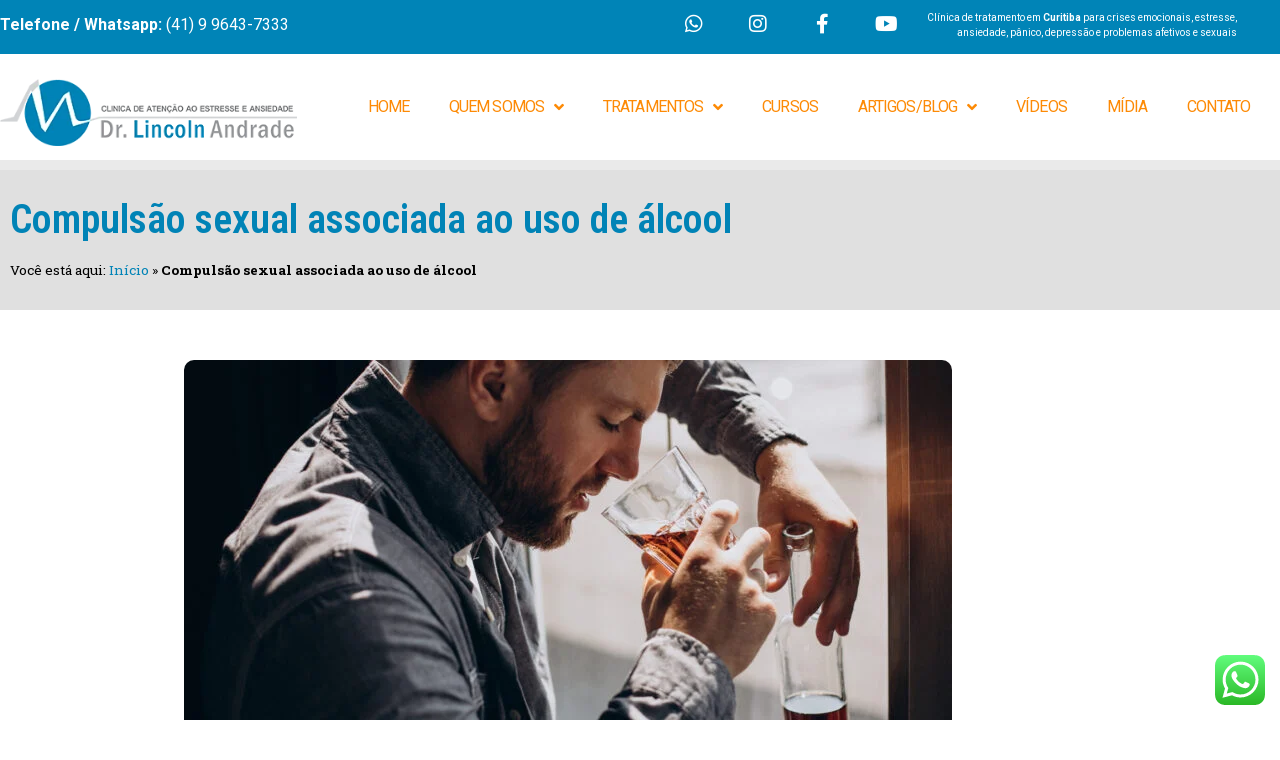

--- FILE ---
content_type: text/html; charset=UTF-8
request_url: https://lincolnandrade.com.br/compulsao-sexual-e-uso-de-alcool/
body_size: 28836
content:
<!doctype html>
<html lang="pt-BR">
<head>
	<meta charset="UTF-8">
	<meta name="viewport" content="width=device-width, initial-scale=1">
	<link rel="profile" href="https://gmpg.org/xfn/11">
	<meta name='robots' content='index, follow, max-image-preview:large, max-snippet:-1, max-video-preview:-1' />

	<!-- This site is optimized with the Yoast SEO plugin v26.8 - https://yoast.com/product/yoast-seo-wordpress/ -->
	<title>Compulsão sexual associada ao uso de álcool - Dr. Lincoln Andrade - Psiquiatra em Curitiba</title>
	<link rel="canonical" href="https://lincolnandrade.com.br/compulsao-sexual-e-uso-de-alcool/" />
	<meta property="og:locale" content="pt_BR" />
	<meta property="og:type" content="article" />
	<meta property="og:title" content="Compulsão sexual associada ao uso de álcool - Dr. Lincoln Andrade - Psiquiatra em Curitiba" />
	<meta property="og:description" content="Compulsão sexual e uso abusivo de álcool têm uma relação que pode ser bastante complicada, apesar de um não depender do outro quando se trata de dependência. No meu trabalho como psiquiatra especialista em sexologia, não é incomum receber pacientes com dependência de sexo que também sofrem com dependência ou uso abusivo de álcool. Essa [&hellip;]" />
	<meta property="og:url" content="https://lincolnandrade.com.br/compulsao-sexual-e-uso-de-alcool/" />
	<meta property="og:site_name" content="Dr. Lincoln Andrade - Psiquiatra em Curitiba" />
	<meta property="article:published_time" content="2024-05-06T18:01:43+00:00" />
	<meta property="article:modified_time" content="2024-05-07T15:56:41+00:00" />
	<meta property="og:image" content="https://lincolnandrade.com.br/wp-content/uploads/2024/05/compulsao-sexual-e-uso-de-alcool_dr-lincoln-andrade-scaled.jpg" />
	<meta property="og:image:width" content="2560" />
	<meta property="og:image:height" content="1387" />
	<meta property="og:image:type" content="image/jpeg" />
	<meta name="author" content="Redação" />
	<meta name="twitter:card" content="summary_large_image" />
	<meta name="twitter:label1" content="Escrito por" />
	<meta name="twitter:data1" content="Redação" />
	<meta name="twitter:label2" content="Est. tempo de leitura" />
	<meta name="twitter:data2" content="4 minutos" />
	<script type="application/ld+json" class="yoast-schema-graph">{"@context":"https://schema.org","@graph":[{"@type":"Article","@id":"https://lincolnandrade.com.br/compulsao-sexual-e-uso-de-alcool/#article","isPartOf":{"@id":"https://lincolnandrade.com.br/compulsao-sexual-e-uso-de-alcool/"},"author":{"name":"Redação","@id":"https://lincolnandrade.com.br/#/schema/person/ce9dacc42602a64e712d4c801ecac59c"},"headline":"Compulsão sexual associada ao uso de álcool","datePublished":"2024-05-06T18:01:43+00:00","dateModified":"2024-05-07T15:56:41+00:00","mainEntityOfPage":{"@id":"https://lincolnandrade.com.br/compulsao-sexual-e-uso-de-alcool/"},"wordCount":755,"image":{"@id":"https://lincolnandrade.com.br/compulsao-sexual-e-uso-de-alcool/#primaryimage"},"thumbnailUrl":"https://lincolnandrade.com.br/wp-content/uploads/2024/05/compulsao-sexual-e-uso-de-alcool_dr-lincoln-andrade-scaled.jpg","articleSection":["Artigos","Sexualidade"],"inLanguage":"pt-BR"},{"@type":"WebPage","@id":"https://lincolnandrade.com.br/compulsao-sexual-e-uso-de-alcool/","url":"https://lincolnandrade.com.br/compulsao-sexual-e-uso-de-alcool/","name":"Compulsão sexual associada ao uso de álcool - Dr. Lincoln Andrade - Psiquiatra em Curitiba","isPartOf":{"@id":"https://lincolnandrade.com.br/#website"},"primaryImageOfPage":{"@id":"https://lincolnandrade.com.br/compulsao-sexual-e-uso-de-alcool/#primaryimage"},"image":{"@id":"https://lincolnandrade.com.br/compulsao-sexual-e-uso-de-alcool/#primaryimage"},"thumbnailUrl":"https://lincolnandrade.com.br/wp-content/uploads/2024/05/compulsao-sexual-e-uso-de-alcool_dr-lincoln-andrade-scaled.jpg","datePublished":"2024-05-06T18:01:43+00:00","dateModified":"2024-05-07T15:56:41+00:00","author":{"@id":"https://lincolnandrade.com.br/#/schema/person/ce9dacc42602a64e712d4c801ecac59c"},"breadcrumb":{"@id":"https://lincolnandrade.com.br/compulsao-sexual-e-uso-de-alcool/#breadcrumb"},"inLanguage":"pt-BR","potentialAction":[{"@type":"ReadAction","target":["https://lincolnandrade.com.br/compulsao-sexual-e-uso-de-alcool/"]}]},{"@type":"ImageObject","inLanguage":"pt-BR","@id":"https://lincolnandrade.com.br/compulsao-sexual-e-uso-de-alcool/#primaryimage","url":"https://lincolnandrade.com.br/wp-content/uploads/2024/05/compulsao-sexual-e-uso-de-alcool_dr-lincoln-andrade-scaled.jpg","contentUrl":"https://lincolnandrade.com.br/wp-content/uploads/2024/05/compulsao-sexual-e-uso-de-alcool_dr-lincoln-andrade-scaled.jpg","width":2560,"height":1387,"caption":"Man drinker depressed with bottle of whiskey"},{"@type":"BreadcrumbList","@id":"https://lincolnandrade.com.br/compulsao-sexual-e-uso-de-alcool/#breadcrumb","itemListElement":[{"@type":"ListItem","position":1,"name":"Início","item":"https://lincolnandrade.com.br/"},{"@type":"ListItem","position":2,"name":"Compulsão sexual associada ao uso de álcool"}]},{"@type":"WebSite","@id":"https://lincolnandrade.com.br/#website","url":"https://lincolnandrade.com.br/","name":"Dr. Lincoln Andrade - Psiquiatra em Curitiba","description":"Tratamento da Depressão, Stress, Ansiedade, Transtorno de Pânico em Curitiba","potentialAction":[{"@type":"SearchAction","target":{"@type":"EntryPoint","urlTemplate":"https://lincolnandrade.com.br/?s={search_term_string}"},"query-input":{"@type":"PropertyValueSpecification","valueRequired":true,"valueName":"search_term_string"}}],"inLanguage":"pt-BR"},{"@type":"Person","@id":"https://lincolnandrade.com.br/#/schema/person/ce9dacc42602a64e712d4c801ecac59c","name":"Redação","url":"https://lincolnandrade.com.br/author/lincoln/"}]}</script>
	<!-- / Yoast SEO plugin. -->


<link rel="alternate" type="application/rss+xml" title="Feed para Dr. Lincoln Andrade - Psiquiatra em Curitiba &raquo;" href="https://lincolnandrade.com.br/feed/" />
<link rel="alternate" type="application/rss+xml" title="Feed de comentários para Dr. Lincoln Andrade - Psiquiatra em Curitiba &raquo;" href="https://lincolnandrade.com.br/comments/feed/" />
<link rel="alternate" title="oEmbed (JSON)" type="application/json+oembed" href="https://lincolnandrade.com.br/wp-json/oembed/1.0/embed?url=https%3A%2F%2Flincolnandrade.com.br%2Fcompulsao-sexual-e-uso-de-alcool%2F" />
<link rel="alternate" title="oEmbed (XML)" type="text/xml+oembed" href="https://lincolnandrade.com.br/wp-json/oembed/1.0/embed?url=https%3A%2F%2Flincolnandrade.com.br%2Fcompulsao-sexual-e-uso-de-alcool%2F&#038;format=xml" />
<style id='wp-img-auto-sizes-contain-inline-css'>
img:is([sizes=auto i],[sizes^="auto," i]){contain-intrinsic-size:3000px 1500px}
/*# sourceURL=wp-img-auto-sizes-contain-inline-css */
</style>
<link rel='stylesheet' id='ht_ctc_main_css-css' href='https://lincolnandrade.com.br/wp-content/plugins/click-to-chat-for-whatsapp/new/inc/assets/css/main.css?ver=4.36' media='all' />
<style id='wp-emoji-styles-inline-css'>

	img.wp-smiley, img.emoji {
		display: inline !important;
		border: none !important;
		box-shadow: none !important;
		height: 1em !important;
		width: 1em !important;
		margin: 0 0.07em !important;
		vertical-align: -0.1em !important;
		background: none !important;
		padding: 0 !important;
	}
/*# sourceURL=wp-emoji-styles-inline-css */
</style>
<link rel='stylesheet' id='wp-block-library-css' href='https://lincolnandrade.com.br/wp-includes/css/dist/block-library/style.min.css?ver=6.9' media='all' />
<style id='classic-theme-styles-inline-css'>
/*! This file is auto-generated */
.wp-block-button__link{color:#fff;background-color:#32373c;border-radius:9999px;box-shadow:none;text-decoration:none;padding:calc(.667em + 2px) calc(1.333em + 2px);font-size:1.125em}.wp-block-file__button{background:#32373c;color:#fff;text-decoration:none}
/*# sourceURL=/wp-includes/css/classic-themes.min.css */
</style>
<style id='global-styles-inline-css'>
:root{--wp--preset--aspect-ratio--square: 1;--wp--preset--aspect-ratio--4-3: 4/3;--wp--preset--aspect-ratio--3-4: 3/4;--wp--preset--aspect-ratio--3-2: 3/2;--wp--preset--aspect-ratio--2-3: 2/3;--wp--preset--aspect-ratio--16-9: 16/9;--wp--preset--aspect-ratio--9-16: 9/16;--wp--preset--color--black: #000000;--wp--preset--color--cyan-bluish-gray: #abb8c3;--wp--preset--color--white: #ffffff;--wp--preset--color--pale-pink: #f78da7;--wp--preset--color--vivid-red: #cf2e2e;--wp--preset--color--luminous-vivid-orange: #ff6900;--wp--preset--color--luminous-vivid-amber: #fcb900;--wp--preset--color--light-green-cyan: #7bdcb5;--wp--preset--color--vivid-green-cyan: #00d084;--wp--preset--color--pale-cyan-blue: #8ed1fc;--wp--preset--color--vivid-cyan-blue: #0693e3;--wp--preset--color--vivid-purple: #9b51e0;--wp--preset--gradient--vivid-cyan-blue-to-vivid-purple: linear-gradient(135deg,rgb(6,147,227) 0%,rgb(155,81,224) 100%);--wp--preset--gradient--light-green-cyan-to-vivid-green-cyan: linear-gradient(135deg,rgb(122,220,180) 0%,rgb(0,208,130) 100%);--wp--preset--gradient--luminous-vivid-amber-to-luminous-vivid-orange: linear-gradient(135deg,rgb(252,185,0) 0%,rgb(255,105,0) 100%);--wp--preset--gradient--luminous-vivid-orange-to-vivid-red: linear-gradient(135deg,rgb(255,105,0) 0%,rgb(207,46,46) 100%);--wp--preset--gradient--very-light-gray-to-cyan-bluish-gray: linear-gradient(135deg,rgb(238,238,238) 0%,rgb(169,184,195) 100%);--wp--preset--gradient--cool-to-warm-spectrum: linear-gradient(135deg,rgb(74,234,220) 0%,rgb(151,120,209) 20%,rgb(207,42,186) 40%,rgb(238,44,130) 60%,rgb(251,105,98) 80%,rgb(254,248,76) 100%);--wp--preset--gradient--blush-light-purple: linear-gradient(135deg,rgb(255,206,236) 0%,rgb(152,150,240) 100%);--wp--preset--gradient--blush-bordeaux: linear-gradient(135deg,rgb(254,205,165) 0%,rgb(254,45,45) 50%,rgb(107,0,62) 100%);--wp--preset--gradient--luminous-dusk: linear-gradient(135deg,rgb(255,203,112) 0%,rgb(199,81,192) 50%,rgb(65,88,208) 100%);--wp--preset--gradient--pale-ocean: linear-gradient(135deg,rgb(255,245,203) 0%,rgb(182,227,212) 50%,rgb(51,167,181) 100%);--wp--preset--gradient--electric-grass: linear-gradient(135deg,rgb(202,248,128) 0%,rgb(113,206,126) 100%);--wp--preset--gradient--midnight: linear-gradient(135deg,rgb(2,3,129) 0%,rgb(40,116,252) 100%);--wp--preset--font-size--small: 13px;--wp--preset--font-size--medium: 20px;--wp--preset--font-size--large: 36px;--wp--preset--font-size--x-large: 42px;--wp--preset--spacing--20: 0.44rem;--wp--preset--spacing--30: 0.67rem;--wp--preset--spacing--40: 1rem;--wp--preset--spacing--50: 1.5rem;--wp--preset--spacing--60: 2.25rem;--wp--preset--spacing--70: 3.38rem;--wp--preset--spacing--80: 5.06rem;--wp--preset--shadow--natural: 6px 6px 9px rgba(0, 0, 0, 0.2);--wp--preset--shadow--deep: 12px 12px 50px rgba(0, 0, 0, 0.4);--wp--preset--shadow--sharp: 6px 6px 0px rgba(0, 0, 0, 0.2);--wp--preset--shadow--outlined: 6px 6px 0px -3px rgb(255, 255, 255), 6px 6px rgb(0, 0, 0);--wp--preset--shadow--crisp: 6px 6px 0px rgb(0, 0, 0);}:where(.is-layout-flex){gap: 0.5em;}:where(.is-layout-grid){gap: 0.5em;}body .is-layout-flex{display: flex;}.is-layout-flex{flex-wrap: wrap;align-items: center;}.is-layout-flex > :is(*, div){margin: 0;}body .is-layout-grid{display: grid;}.is-layout-grid > :is(*, div){margin: 0;}:where(.wp-block-columns.is-layout-flex){gap: 2em;}:where(.wp-block-columns.is-layout-grid){gap: 2em;}:where(.wp-block-post-template.is-layout-flex){gap: 1.25em;}:where(.wp-block-post-template.is-layout-grid){gap: 1.25em;}.has-black-color{color: var(--wp--preset--color--black) !important;}.has-cyan-bluish-gray-color{color: var(--wp--preset--color--cyan-bluish-gray) !important;}.has-white-color{color: var(--wp--preset--color--white) !important;}.has-pale-pink-color{color: var(--wp--preset--color--pale-pink) !important;}.has-vivid-red-color{color: var(--wp--preset--color--vivid-red) !important;}.has-luminous-vivid-orange-color{color: var(--wp--preset--color--luminous-vivid-orange) !important;}.has-luminous-vivid-amber-color{color: var(--wp--preset--color--luminous-vivid-amber) !important;}.has-light-green-cyan-color{color: var(--wp--preset--color--light-green-cyan) !important;}.has-vivid-green-cyan-color{color: var(--wp--preset--color--vivid-green-cyan) !important;}.has-pale-cyan-blue-color{color: var(--wp--preset--color--pale-cyan-blue) !important;}.has-vivid-cyan-blue-color{color: var(--wp--preset--color--vivid-cyan-blue) !important;}.has-vivid-purple-color{color: var(--wp--preset--color--vivid-purple) !important;}.has-black-background-color{background-color: var(--wp--preset--color--black) !important;}.has-cyan-bluish-gray-background-color{background-color: var(--wp--preset--color--cyan-bluish-gray) !important;}.has-white-background-color{background-color: var(--wp--preset--color--white) !important;}.has-pale-pink-background-color{background-color: var(--wp--preset--color--pale-pink) !important;}.has-vivid-red-background-color{background-color: var(--wp--preset--color--vivid-red) !important;}.has-luminous-vivid-orange-background-color{background-color: var(--wp--preset--color--luminous-vivid-orange) !important;}.has-luminous-vivid-amber-background-color{background-color: var(--wp--preset--color--luminous-vivid-amber) !important;}.has-light-green-cyan-background-color{background-color: var(--wp--preset--color--light-green-cyan) !important;}.has-vivid-green-cyan-background-color{background-color: var(--wp--preset--color--vivid-green-cyan) !important;}.has-pale-cyan-blue-background-color{background-color: var(--wp--preset--color--pale-cyan-blue) !important;}.has-vivid-cyan-blue-background-color{background-color: var(--wp--preset--color--vivid-cyan-blue) !important;}.has-vivid-purple-background-color{background-color: var(--wp--preset--color--vivid-purple) !important;}.has-black-border-color{border-color: var(--wp--preset--color--black) !important;}.has-cyan-bluish-gray-border-color{border-color: var(--wp--preset--color--cyan-bluish-gray) !important;}.has-white-border-color{border-color: var(--wp--preset--color--white) !important;}.has-pale-pink-border-color{border-color: var(--wp--preset--color--pale-pink) !important;}.has-vivid-red-border-color{border-color: var(--wp--preset--color--vivid-red) !important;}.has-luminous-vivid-orange-border-color{border-color: var(--wp--preset--color--luminous-vivid-orange) !important;}.has-luminous-vivid-amber-border-color{border-color: var(--wp--preset--color--luminous-vivid-amber) !important;}.has-light-green-cyan-border-color{border-color: var(--wp--preset--color--light-green-cyan) !important;}.has-vivid-green-cyan-border-color{border-color: var(--wp--preset--color--vivid-green-cyan) !important;}.has-pale-cyan-blue-border-color{border-color: var(--wp--preset--color--pale-cyan-blue) !important;}.has-vivid-cyan-blue-border-color{border-color: var(--wp--preset--color--vivid-cyan-blue) !important;}.has-vivid-purple-border-color{border-color: var(--wp--preset--color--vivid-purple) !important;}.has-vivid-cyan-blue-to-vivid-purple-gradient-background{background: var(--wp--preset--gradient--vivid-cyan-blue-to-vivid-purple) !important;}.has-light-green-cyan-to-vivid-green-cyan-gradient-background{background: var(--wp--preset--gradient--light-green-cyan-to-vivid-green-cyan) !important;}.has-luminous-vivid-amber-to-luminous-vivid-orange-gradient-background{background: var(--wp--preset--gradient--luminous-vivid-amber-to-luminous-vivid-orange) !important;}.has-luminous-vivid-orange-to-vivid-red-gradient-background{background: var(--wp--preset--gradient--luminous-vivid-orange-to-vivid-red) !important;}.has-very-light-gray-to-cyan-bluish-gray-gradient-background{background: var(--wp--preset--gradient--very-light-gray-to-cyan-bluish-gray) !important;}.has-cool-to-warm-spectrum-gradient-background{background: var(--wp--preset--gradient--cool-to-warm-spectrum) !important;}.has-blush-light-purple-gradient-background{background: var(--wp--preset--gradient--blush-light-purple) !important;}.has-blush-bordeaux-gradient-background{background: var(--wp--preset--gradient--blush-bordeaux) !important;}.has-luminous-dusk-gradient-background{background: var(--wp--preset--gradient--luminous-dusk) !important;}.has-pale-ocean-gradient-background{background: var(--wp--preset--gradient--pale-ocean) !important;}.has-electric-grass-gradient-background{background: var(--wp--preset--gradient--electric-grass) !important;}.has-midnight-gradient-background{background: var(--wp--preset--gradient--midnight) !important;}.has-small-font-size{font-size: var(--wp--preset--font-size--small) !important;}.has-medium-font-size{font-size: var(--wp--preset--font-size--medium) !important;}.has-large-font-size{font-size: var(--wp--preset--font-size--large) !important;}.has-x-large-font-size{font-size: var(--wp--preset--font-size--x-large) !important;}
:where(.wp-block-post-template.is-layout-flex){gap: 1.25em;}:where(.wp-block-post-template.is-layout-grid){gap: 1.25em;}
:where(.wp-block-term-template.is-layout-flex){gap: 1.25em;}:where(.wp-block-term-template.is-layout-grid){gap: 1.25em;}
:where(.wp-block-columns.is-layout-flex){gap: 2em;}:where(.wp-block-columns.is-layout-grid){gap: 2em;}
:root :where(.wp-block-pullquote){font-size: 1.5em;line-height: 1.6;}
/*# sourceURL=global-styles-inline-css */
</style>
<link rel='stylesheet' id='rs-plugin-settings-css' href='https://lincolnandrade.com.br/wp-content/plugins/revslider/public/assets/css/settings.css?ver=5.4.7.1' media='all' />
<style id='rs-plugin-settings-inline-css'>
#rs-demo-id {}
/*# sourceURL=rs-plugin-settings-inline-css */
</style>
<link rel='stylesheet' id='hello-elementor-css' href='https://lincolnandrade.com.br/wp-content/themes/hello-elementor/style.min.css?ver=2.7.1' media='all' />
<link rel='stylesheet' id='hello-elementor-theme-style-css' href='https://lincolnandrade.com.br/wp-content/themes/hello-elementor/theme.min.css?ver=2.7.1' media='all' />
<link rel='stylesheet' id='elementor-frontend-css' href='https://lincolnandrade.com.br/wp-content/plugins/elementor/assets/css/frontend.min.css?ver=3.34.4' media='all' />
<link rel='stylesheet' id='widget-image-css' href='https://lincolnandrade.com.br/wp-content/plugins/elementor/assets/css/widget-image.min.css?ver=3.34.4' media='all' />
<link rel='stylesheet' id='widget-nav-menu-css' href='https://lincolnandrade.com.br/wp-content/plugins/pro-elements/assets/css/widget-nav-menu.min.css?ver=3.33.1' media='all' />
<link rel='stylesheet' id='widget-heading-css' href='https://lincolnandrade.com.br/wp-content/plugins/elementor/assets/css/widget-heading.min.css?ver=3.34.4' media='all' />
<link rel='stylesheet' id='widget-breadcrumbs-css' href='https://lincolnandrade.com.br/wp-content/plugins/pro-elements/assets/css/widget-breadcrumbs.min.css?ver=3.33.1' media='all' />
<link rel='stylesheet' id='e-motion-fx-css' href='https://lincolnandrade.com.br/wp-content/plugins/pro-elements/assets/css/modules/motion-fx.min.css?ver=3.33.1' media='all' />
<link rel='stylesheet' id='e-animation-pulse-css' href='https://lincolnandrade.com.br/wp-content/plugins/elementor/assets/lib/animations/styles/e-animation-pulse.min.css?ver=3.34.4' media='all' />
<link rel='stylesheet' id='e-animation-grow-css' href='https://lincolnandrade.com.br/wp-content/plugins/elementor/assets/lib/animations/styles/e-animation-grow.min.css?ver=3.34.4' media='all' />
<link rel='stylesheet' id='widget-icon-box-css' href='https://lincolnandrade.com.br/wp-content/plugins/elementor/assets/css/widget-icon-box.min.css?ver=3.34.4' media='all' />
<link rel='stylesheet' id='widget-post-navigation-css' href='https://lincolnandrade.com.br/wp-content/plugins/pro-elements/assets/css/widget-post-navigation.min.css?ver=3.33.1' media='all' />
<link rel='stylesheet' id='widget-post-info-css' href='https://lincolnandrade.com.br/wp-content/plugins/pro-elements/assets/css/widget-post-info.min.css?ver=3.33.1' media='all' />
<link rel='stylesheet' id='widget-icon-list-css' href='https://lincolnandrade.com.br/wp-content/plugins/elementor/assets/css/widget-icon-list.min.css?ver=3.34.4' media='all' />
<link rel='stylesheet' id='elementor-icons-shared-0-css' href='https://lincolnandrade.com.br/wp-content/plugins/elementor/assets/lib/font-awesome/css/fontawesome.min.css?ver=5.15.3' media='all' />
<link rel='stylesheet' id='elementor-icons-fa-regular-css' href='https://lincolnandrade.com.br/wp-content/plugins/elementor/assets/lib/font-awesome/css/regular.min.css?ver=5.15.3' media='all' />
<link rel='stylesheet' id='elementor-icons-fa-solid-css' href='https://lincolnandrade.com.br/wp-content/plugins/elementor/assets/lib/font-awesome/css/solid.min.css?ver=5.15.3' media='all' />
<link rel='stylesheet' id='elementor-icons-css' href='https://lincolnandrade.com.br/wp-content/plugins/elementor/assets/lib/eicons/css/elementor-icons.min.css?ver=5.46.0' media='all' />
<link rel='stylesheet' id='elementor-post-8-css' href='https://lincolnandrade.com.br/wp-content/uploads/elementor/css/post-8.css?ver=1769749777' media='all' />
<link rel='stylesheet' id='elementor-post-4158-css' href='https://lincolnandrade.com.br/wp-content/uploads/elementor/css/post-4158.css?ver=1769749777' media='all' />
<link rel='stylesheet' id='elementor-post-3838-css' href='https://lincolnandrade.com.br/wp-content/uploads/elementor/css/post-3838.css?ver=1769749777' media='all' />
<link rel='stylesheet' id='elementor-post-7692-css' href='https://lincolnandrade.com.br/wp-content/uploads/elementor/css/post-7692.css?ver=1769749777' media='all' />
<link rel='stylesheet' id='elementor-gf-roboto-css' href='https://fonts.googleapis.com/css?family=Roboto:100,100italic,200,200italic,300,300italic,400,400italic,500,500italic,600,600italic,700,700italic,800,800italic,900,900italic&#038;display=auto' media='all' />
<link rel='stylesheet' id='elementor-gf-robotoslab-css' href='https://fonts.googleapis.com/css?family=Roboto+Slab:100,100italic,200,200italic,300,300italic,400,400italic,500,500italic,600,600italic,700,700italic,800,800italic,900,900italic&#038;display=auto' media='all' />
<link rel='stylesheet' id='elementor-gf-robotocondensed-css' href='https://fonts.googleapis.com/css?family=Roboto+Condensed:100,100italic,200,200italic,300,300italic,400,400italic,500,500italic,600,600italic,700,700italic,800,800italic,900,900italic&#038;display=auto' media='all' />
<link rel='stylesheet' id='elementor-icons-fa-brands-css' href='https://lincolnandrade.com.br/wp-content/plugins/elementor/assets/lib/font-awesome/css/brands.min.css?ver=5.15.3' media='all' />
<script src="https://lincolnandrade.com.br/wp-includes/js/jquery/jquery.min.js?ver=3.7.1" id="jquery-core-js"></script>
<script src="https://lincolnandrade.com.br/wp-includes/js/jquery/jquery-migrate.min.js?ver=3.4.1" id="jquery-migrate-js"></script>
<script src="https://lincolnandrade.com.br/wp-content/plugins/revslider/public/assets/js/jquery.themepunch.tools.min.js?ver=5.4.7.1" id="tp-tools-js"></script>
<script src="https://lincolnandrade.com.br/wp-content/plugins/revslider/public/assets/js/jquery.themepunch.revolution.min.js?ver=5.4.7.1" id="revmin-js"></script>
<link rel="https://api.w.org/" href="https://lincolnandrade.com.br/wp-json/" /><link rel="alternate" title="JSON" type="application/json" href="https://lincolnandrade.com.br/wp-json/wp/v2/posts/12464" /><link rel="EditURI" type="application/rsd+xml" title="RSD" href="https://lincolnandrade.com.br/xmlrpc.php?rsd" />
<meta name="generator" content="WordPress 6.9" />
<link rel='shortlink' href='https://lincolnandrade.com.br/?p=12464' />
<!-- Global CSS by Add Custom Codes --> <style type="text/css">  </style> <!-- End - Global CSS by Add Custom Codes --> <!-- Global Header Scripts by Add Custom Codes --> <!-- Google tag (gtag.js) -->
<script async src="https://www.googletagmanager.com/gtag/js?id=G-68YK8J2SJZ"></script>
<script>
  window.dataLayer = window.dataLayer || [];
  function gtag(){dataLayer.push(arguments);}
  gtag('js', new Date());

  gtag('config', 'G-68YK8J2SJZ');
</script>

<script async src="https://pagead2.googlesyndication.com/pagead/js/adsbygoogle.js?client=ca-pub-1706236159708304" crossorigin="anonymous"></script>

<!-- Meta Pixel Code -->
<script>
!function(f,b,e,v,n,t,s)
{if(f.fbq)return;n=f.fbq=function(){n.callMethod?
n.callMethod.apply(n,arguments):n.queue.push(arguments)};
if(!f._fbq)f._fbq=n;n.push=n;n.loaded=!0;n.version='2.0';
n.queue=[];t=b.createElement(e);t.async=!0;
t.src=v;s=b.getElementsByTagName(e)[0];
s.parentNode.insertBefore(t,s)}(window, document,'script',
'https://connect.facebook.net/en_US/fbevents.js');
fbq('init', '2385209858411027');
fbq('track', 'PageView');
</script>
<noscript><img height="1" width="1" style="display:none"
src="https://www.facebook.com/tr?id=2385209858411027&ev=PageView&noscript=1"
/></noscript>
<!-- End Meta Pixel Code --> <!-- End - Global Header Scripts by Add Custom Codes --> <meta name="generator" content="Elementor 3.34.4; features: additional_custom_breakpoints; settings: css_print_method-external, google_font-enabled, font_display-auto">
			<style>
				.e-con.e-parent:nth-of-type(n+4):not(.e-lazyloaded):not(.e-no-lazyload),
				.e-con.e-parent:nth-of-type(n+4):not(.e-lazyloaded):not(.e-no-lazyload) * {
					background-image: none !important;
				}
				@media screen and (max-height: 1024px) {
					.e-con.e-parent:nth-of-type(n+3):not(.e-lazyloaded):not(.e-no-lazyload),
					.e-con.e-parent:nth-of-type(n+3):not(.e-lazyloaded):not(.e-no-lazyload) * {
						background-image: none !important;
					}
				}
				@media screen and (max-height: 640px) {
					.e-con.e-parent:nth-of-type(n+2):not(.e-lazyloaded):not(.e-no-lazyload),
					.e-con.e-parent:nth-of-type(n+2):not(.e-lazyloaded):not(.e-no-lazyload) * {
						background-image: none !important;
					}
				}
			</style>
			<meta name="generator" content="Powered by Slider Revolution 5.4.7.1 - responsive, Mobile-Friendly Slider Plugin for WordPress with comfortable drag and drop interface." />
<link rel="icon" href="https://lincolnandrade.com.br/wp-content/uploads/2023/06/psiquiatra-curitiba.png" sizes="32x32" />
<link rel="icon" href="https://lincolnandrade.com.br/wp-content/uploads/2023/06/psiquiatra-curitiba.png" sizes="192x192" />
<link rel="apple-touch-icon" href="https://lincolnandrade.com.br/wp-content/uploads/2023/06/psiquiatra-curitiba.png" />
<meta name="msapplication-TileImage" content="https://lincolnandrade.com.br/wp-content/uploads/2023/06/psiquiatra-curitiba.png" />
<script type="text/javascript">function setREVStartSize(e){									
						try{ e.c=jQuery(e.c);var i=jQuery(window).width(),t=9999,r=0,n=0,l=0,f=0,s=0,h=0;
							if(e.responsiveLevels&&(jQuery.each(e.responsiveLevels,function(e,f){f>i&&(t=r=f,l=e),i>f&&f>r&&(r=f,n=e)}),t>r&&(l=n)),f=e.gridheight[l]||e.gridheight[0]||e.gridheight,s=e.gridwidth[l]||e.gridwidth[0]||e.gridwidth,h=i/s,h=h>1?1:h,f=Math.round(h*f),"fullscreen"==e.sliderLayout){var u=(e.c.width(),jQuery(window).height());if(void 0!=e.fullScreenOffsetContainer){var c=e.fullScreenOffsetContainer.split(",");if (c) jQuery.each(c,function(e,i){u=jQuery(i).length>0?u-jQuery(i).outerHeight(!0):u}),e.fullScreenOffset.split("%").length>1&&void 0!=e.fullScreenOffset&&e.fullScreenOffset.length>0?u-=jQuery(window).height()*parseInt(e.fullScreenOffset,0)/100:void 0!=e.fullScreenOffset&&e.fullScreenOffset.length>0&&(u-=parseInt(e.fullScreenOffset,0))}f=u}else void 0!=e.minHeight&&f<e.minHeight&&(f=e.minHeight);e.c.closest(".rev_slider_wrapper").css({height:f})					
						}catch(d){console.log("Failure at Presize of Slider:"+d)}						
					};</script>
</head>
<body class="wp-singular post-template-default single single-post postid-12464 single-format-standard wp-theme-hello-elementor elementor-default elementor-kit-8 elementor-page-7692">


<a class="skip-link screen-reader-text" href="#content">Skip to content</a>

		<header data-elementor-type="header" data-elementor-id="4158" class="elementor elementor-4158 elementor-location-header" data-elementor-post-type="elementor_library">
					<section class="elementor-section elementor-top-section elementor-element elementor-element-62216cbe elementor-section-content-middle elementor-section-boxed elementor-section-height-default elementor-section-height-default" data-id="62216cbe" data-element_type="section" data-settings="{&quot;background_background&quot;:&quot;classic&quot;}">
						<div class="elementor-container elementor-column-gap-default">
					<div class="elementor-column elementor-col-16 elementor-top-column elementor-element elementor-element-206a7021 elementor-hidden-phone" data-id="206a7021" data-element_type="column">
			<div class="elementor-widget-wrap elementor-element-populated">
						<div class="elementor-element elementor-element-47e5d3bd elementor-widget elementor-widget-text-editor" data-id="47e5d3bd" data-element_type="widget" data-widget_type="text-editor.default">
				<div class="elementor-widget-container">
									<p><strong>Telefone / Whatsapp:</strong>&nbsp;(41) 9 9643-7333</p>								</div>
				</div>
					</div>
		</div>
				<div class="elementor-column elementor-col-16 elementor-top-column elementor-element elementor-element-12d79e46" data-id="12d79e46" data-element_type="column">
			<div class="elementor-widget-wrap elementor-element-populated">
						<div class="elementor-element elementor-element-68f81ac1 elementor-view-default elementor-widget elementor-widget-icon" data-id="68f81ac1" data-element_type="widget" data-widget_type="icon.default">
				<div class="elementor-widget-container">
							<div class="elementor-icon-wrapper">
			<a class="elementor-icon" href="http://bit.ly/whatsapp-lincoln">
			<i aria-hidden="true" class="fab fa-whatsapp"></i>			</a>
		</div>
						</div>
				</div>
					</div>
		</div>
				<div class="elementor-column elementor-col-16 elementor-top-column elementor-element elementor-element-51d9954f" data-id="51d9954f" data-element_type="column" data-settings="{&quot;background_background&quot;:&quot;classic&quot;}">
			<div class="elementor-widget-wrap elementor-element-populated">
						<div class="elementor-element elementor-element-27b4c0d6 elementor-view-default elementor-widget elementor-widget-icon" data-id="27b4c0d6" data-element_type="widget" data-widget_type="icon.default">
				<div class="elementor-widget-container">
							<div class="elementor-icon-wrapper">
			<a class="elementor-icon" href="https://www.instagram.com/drlincolnandrade/">
			<i aria-hidden="true" class="fab fa-instagram"></i>			</a>
		</div>
						</div>
				</div>
					</div>
		</div>
				<div class="elementor-column elementor-col-16 elementor-top-column elementor-element elementor-element-52357057" data-id="52357057" data-element_type="column" data-settings="{&quot;background_background&quot;:&quot;classic&quot;}">
			<div class="elementor-widget-wrap elementor-element-populated">
						<div class="elementor-element elementor-element-57ba3417 elementor-view-default elementor-widget elementor-widget-icon" data-id="57ba3417" data-element_type="widget" data-widget_type="icon.default">
				<div class="elementor-widget-container">
							<div class="elementor-icon-wrapper">
			<a class="elementor-icon" href="https://www.facebook.com/drlincolnandrade/">
			<i aria-hidden="true" class="fab fa-facebook-f"></i>			</a>
		</div>
						</div>
				</div>
					</div>
		</div>
				<div class="elementor-column elementor-col-16 elementor-top-column elementor-element elementor-element-241cb7b1" data-id="241cb7b1" data-element_type="column">
			<div class="elementor-widget-wrap elementor-element-populated">
						<div class="elementor-element elementor-element-6e7298cd elementor-view-default elementor-widget elementor-widget-icon" data-id="6e7298cd" data-element_type="widget" data-widget_type="icon.default">
				<div class="elementor-widget-container">
							<div class="elementor-icon-wrapper">
			<a class="elementor-icon" href="https://www.youtube.com/channel/UCnv6xGFPSUXyDfhFBmDopmQ">
			<i aria-hidden="true" class="fab fa-youtube"></i>			</a>
		</div>
						</div>
				</div>
					</div>
		</div>
				<div class="elementor-column elementor-col-16 elementor-top-column elementor-element elementor-element-78b0afc3" data-id="78b0afc3" data-element_type="column">
			<div class="elementor-widget-wrap elementor-element-populated">
						<div class="elementor-element elementor-element-2be327b4 elementor-widget elementor-widget-text-editor" data-id="2be327b4" data-element_type="widget" data-widget_type="text-editor.default">
				<div class="elementor-widget-container">
									<p>Clínica de tratamento em <strong>Curitiba</strong> para crises emocionais, estresse, ansiedade, pânico, depressão e problemas afetivos e sexuais</p>								</div>
				</div>
					</div>
		</div>
					</div>
		</section>
				<section class="elementor-section elementor-top-section elementor-element elementor-element-1d83926c elementor-section-content-middle elementor-section-boxed elementor-section-height-default elementor-section-height-default" data-id="1d83926c" data-element_type="section">
						<div class="elementor-container elementor-column-gap-default">
					<div class="elementor-column elementor-col-50 elementor-top-column elementor-element elementor-element-77b8809d" data-id="77b8809d" data-element_type="column">
			<div class="elementor-widget-wrap elementor-element-populated">
						<div class="elementor-element elementor-element-6fdbec8f elementor-widget elementor-widget-image" data-id="6fdbec8f" data-element_type="widget" data-widget_type="image.default">
				<div class="elementor-widget-container">
																<a href="https://lincolnandrade.com.br/">
							<img width="354" height="80" src="https://lincolnandrade.com.br/wp-content/uploads/2021/08/tratamento-do-estresse-e-ansiedade-em-curitiba-1780890.png" class="attachment-large size-large wp-image-4587" alt="tratamento-do-estresse-e-ansiedade-em-curitiba" srcset="https://lincolnandrade.com.br/wp-content/uploads/2021/08/tratamento-do-estresse-e-ansiedade-em-curitiba-1780890.png 354w, https://lincolnandrade.com.br/wp-content/uploads/2021/08/tratamento-do-estresse-e-ansiedade-em-curitiba-1780890-300x68.png 300w" sizes="(max-width: 354px) 100vw, 354px" />								</a>
															</div>
				</div>
					</div>
		</div>
				<div class="elementor-column elementor-col-50 elementor-top-column elementor-element elementor-element-513a2a9d" data-id="513a2a9d" data-element_type="column">
			<div class="elementor-widget-wrap elementor-element-populated">
						<div class="elementor-element elementor-element-2b84dd73 elementor-nav-menu__align-end elementor-hidden-tablet elementor-hidden-phone elementor-nav-menu--dropdown-tablet elementor-nav-menu__text-align-aside elementor-widget elementor-widget-nav-menu" data-id="2b84dd73" data-element_type="widget" data-settings="{&quot;submenu_icon&quot;:{&quot;value&quot;:&quot;&lt;i class=\&quot;fas fa-angle-down\&quot; aria-hidden=\&quot;true\&quot;&gt;&lt;\/i&gt;&quot;,&quot;library&quot;:&quot;fa-solid&quot;},&quot;layout&quot;:&quot;horizontal&quot;}" data-widget_type="nav-menu.default">
				<div class="elementor-widget-container">
								<nav aria-label="Menu" class="elementor-nav-menu--main elementor-nav-menu__container elementor-nav-menu--layout-horizontal e--pointer-none">
				<ul id="menu-1-2b84dd73" class="elementor-nav-menu"><li class="menu-item menu-item-type-post_type menu-item-object-page menu-item-home menu-item-7829"><a href="https://lincolnandrade.com.br/" class="elementor-item">HOME</a></li>
<li class="menu-item menu-item-type-custom menu-item-object-custom menu-item-has-children menu-item-8300"><a href="#" class="elementor-item elementor-item-anchor">Quem Somos</a>
<ul class="sub-menu elementor-nav-menu--dropdown">
	<li class="menu-item menu-item-type-post_type menu-item-object-page menu-item-8158"><a href="https://lincolnandrade.com.br/quem-somos/dr-lincoln/" class="elementor-sub-item">Dr. Lincoln Andrade</a></li>
	<li class="menu-item menu-item-type-post_type menu-item-object-page menu-item-4957"><a href="https://lincolnandrade.com.br/quem-somos/a-clinica/" class="elementor-sub-item">A Clínica</a></li>
	<li class="menu-item menu-item-type-custom menu-item-object-custom menu-item-has-children menu-item-8159"><a href="#" class="elementor-sub-item elementor-item-anchor">Atendimento</a>
	<ul class="sub-menu elementor-nav-menu--dropdown">
		<li class="menu-item menu-item-type-post_type menu-item-object-page menu-item-4950"><a href="https://lincolnandrade.com.br/atendimento/presencial/" class="elementor-sub-item">Presencial</a></li>
		<li class="menu-item menu-item-type-post_type menu-item-object-page menu-item-4951"><a href="https://lincolnandrade.com.br/atendimento/telemedicina/" class="elementor-sub-item">Telemedicina</a></li>
	</ul>
</li>
	<li class="menu-item menu-item-type-post_type menu-item-object-page menu-item-4958"><a href="https://lincolnandrade.com.br/quem-somos/depoimentos/" class="elementor-sub-item">Depoimentos</a></li>
	<li class="menu-item menu-item-type-post_type menu-item-object-page menu-item-4960"><a href="https://lincolnandrade.com.br/quem-somos/perguntas-frequentes/" class="elementor-sub-item">Perguntas Frequentes</a></li>
</ul>
</li>
<li class="menu-item menu-item-type-post_type menu-item-object-page menu-item-has-children menu-item-4961"><a href="https://lincolnandrade.com.br/tratamentos/" class="elementor-item">Tratamentos</a>
<ul class="sub-menu elementor-nav-menu--dropdown">
	<li class="menu-item menu-item-type-post_type menu-item-object-page menu-item-4965"><a href="https://lincolnandrade.com.br/tratamentos/tratamento-de-estresse-e-ansiedade-em-curitiba/" class="elementor-sub-item">Estresse e Ansiedade</a></li>
	<li class="menu-item menu-item-type-post_type menu-item-object-page menu-item-4969"><a href="https://lincolnandrade.com.br/tratamentos/transtorno-de-panico/" class="elementor-sub-item">Transtorno de Pânico</a></li>
	<li class="menu-item menu-item-type-post_type menu-item-object-page menu-item-4964"><a href="https://lincolnandrade.com.br/tratamentos/depressao-e-prevencao-do-suicidio/" class="elementor-sub-item">Depressão e Prevenção do Suicídio</a></li>
	<li class="menu-item menu-item-type-post_type menu-item-object-page menu-item-4968"><a href="https://lincolnandrade.com.br/tratamentos/transtorno-bipolar/" class="elementor-sub-item">Transtorno Bipolar</a></li>
	<li class="menu-item menu-item-type-post_type menu-item-object-page menu-item-4962"><a href="https://lincolnandrade.com.br/tratamentos/disfuncoes-sexuais-masculinas/" class="elementor-sub-item">Disfunções Sexuais Masculinas</a></li>
	<li class="menu-item menu-item-type-post_type menu-item-object-page menu-item-9978"><a href="https://lincolnandrade.com.br/tratamentos/saude-sexual-feminina/" class="elementor-sub-item">Comportamentos Sexuais Problemáticos</a></li>
	<li class="menu-item menu-item-type-post_type menu-item-object-page menu-item-11743"><a href="https://lincolnandrade.com.br/tratamentos/saude-mental-lgbtqiapn/" class="elementor-sub-item">Saúde Mental LGBTQIAPN+</a></li>
	<li class="menu-item menu-item-type-post_type menu-item-object-page menu-item-11267"><a href="https://lincolnandrade.com.br/tratamentos/relacionamentos-amorosos/" class="elementor-sub-item">Relacionamentos Amorosos</a></li>
</ul>
</li>
<li class="menu-item menu-item-type-post_type menu-item-object-page menu-item-4953"><a href="https://lincolnandrade.com.br/cursos/" class="elementor-item">Cursos</a></li>
<li class="menu-item menu-item-type-post_type menu-item-object-page menu-item-has-children menu-item-4935"><a href="https://lincolnandrade.com.br/noticias/" class="elementor-item">Artigos/Blog</a>
<ul class="sub-menu elementor-nav-menu--dropdown">
	<li class="menu-item menu-item-type-post_type menu-item-object-page menu-item-4941"><a href="https://lincolnandrade.com.br/noticias/estresse-e-ansiedade/" class="elementor-sub-item">Estresse e Ansiedade</a></li>
	<li class="menu-item menu-item-type-post_type menu-item-object-page menu-item-4947"><a href="https://lincolnandrade.com.br/noticias/transtorno-de-panico/" class="elementor-sub-item">Transtorno de Pânico</a></li>
	<li class="menu-item menu-item-type-post_type menu-item-object-page menu-item-4940"><a href="https://lincolnandrade.com.br/noticias/depressao-e-prevencao-do-suicidio/" class="elementor-sub-item">Depressão e Prevenção do Suicídio</a></li>
	<li class="menu-item menu-item-type-post_type menu-item-object-page menu-item-4936"><a href="https://lincolnandrade.com.br/noticias/amor/" class="elementor-sub-item">Relacionamento Amoroso</a></li>
	<li class="menu-item menu-item-type-post_type menu-item-object-page menu-item-4945"><a href="https://lincolnandrade.com.br/noticias/sexualidade/" class="elementor-sub-item">Sexualidade</a></li>
	<li class="menu-item menu-item-type-post_type menu-item-object-page menu-item-4946"><a href="https://lincolnandrade.com.br/noticias/transtorno-bipolar/" class="elementor-sub-item">Transtorno Bipolar</a></li>
</ul>
</li>
<li class="menu-item menu-item-type-post_type menu-item-object-page menu-item-4970"><a href="https://lincolnandrade.com.br/youtube/" class="elementor-item">Vídeos</a></li>
<li class="menu-item menu-item-type-post_type menu-item-object-page menu-item-4955"><a href="https://lincolnandrade.com.br/imprensa/" class="elementor-item">Mídia</a></li>
<li class="menu-item menu-item-type-post_type menu-item-object-page menu-item-4952"><a href="https://lincolnandrade.com.br/contato/" class="elementor-item">Contato</a></li>
</ul>			</nav>
						<nav class="elementor-nav-menu--dropdown elementor-nav-menu__container" aria-hidden="true">
				<ul id="menu-2-2b84dd73" class="elementor-nav-menu"><li class="menu-item menu-item-type-post_type menu-item-object-page menu-item-home menu-item-7829"><a href="https://lincolnandrade.com.br/" class="elementor-item" tabindex="-1">HOME</a></li>
<li class="menu-item menu-item-type-custom menu-item-object-custom menu-item-has-children menu-item-8300"><a href="#" class="elementor-item elementor-item-anchor" tabindex="-1">Quem Somos</a>
<ul class="sub-menu elementor-nav-menu--dropdown">
	<li class="menu-item menu-item-type-post_type menu-item-object-page menu-item-8158"><a href="https://lincolnandrade.com.br/quem-somos/dr-lincoln/" class="elementor-sub-item" tabindex="-1">Dr. Lincoln Andrade</a></li>
	<li class="menu-item menu-item-type-post_type menu-item-object-page menu-item-4957"><a href="https://lincolnandrade.com.br/quem-somos/a-clinica/" class="elementor-sub-item" tabindex="-1">A Clínica</a></li>
	<li class="menu-item menu-item-type-custom menu-item-object-custom menu-item-has-children menu-item-8159"><a href="#" class="elementor-sub-item elementor-item-anchor" tabindex="-1">Atendimento</a>
	<ul class="sub-menu elementor-nav-menu--dropdown">
		<li class="menu-item menu-item-type-post_type menu-item-object-page menu-item-4950"><a href="https://lincolnandrade.com.br/atendimento/presencial/" class="elementor-sub-item" tabindex="-1">Presencial</a></li>
		<li class="menu-item menu-item-type-post_type menu-item-object-page menu-item-4951"><a href="https://lincolnandrade.com.br/atendimento/telemedicina/" class="elementor-sub-item" tabindex="-1">Telemedicina</a></li>
	</ul>
</li>
	<li class="menu-item menu-item-type-post_type menu-item-object-page menu-item-4958"><a href="https://lincolnandrade.com.br/quem-somos/depoimentos/" class="elementor-sub-item" tabindex="-1">Depoimentos</a></li>
	<li class="menu-item menu-item-type-post_type menu-item-object-page menu-item-4960"><a href="https://lincolnandrade.com.br/quem-somos/perguntas-frequentes/" class="elementor-sub-item" tabindex="-1">Perguntas Frequentes</a></li>
</ul>
</li>
<li class="menu-item menu-item-type-post_type menu-item-object-page menu-item-has-children menu-item-4961"><a href="https://lincolnandrade.com.br/tratamentos/" class="elementor-item" tabindex="-1">Tratamentos</a>
<ul class="sub-menu elementor-nav-menu--dropdown">
	<li class="menu-item menu-item-type-post_type menu-item-object-page menu-item-4965"><a href="https://lincolnandrade.com.br/tratamentos/tratamento-de-estresse-e-ansiedade-em-curitiba/" class="elementor-sub-item" tabindex="-1">Estresse e Ansiedade</a></li>
	<li class="menu-item menu-item-type-post_type menu-item-object-page menu-item-4969"><a href="https://lincolnandrade.com.br/tratamentos/transtorno-de-panico/" class="elementor-sub-item" tabindex="-1">Transtorno de Pânico</a></li>
	<li class="menu-item menu-item-type-post_type menu-item-object-page menu-item-4964"><a href="https://lincolnandrade.com.br/tratamentos/depressao-e-prevencao-do-suicidio/" class="elementor-sub-item" tabindex="-1">Depressão e Prevenção do Suicídio</a></li>
	<li class="menu-item menu-item-type-post_type menu-item-object-page menu-item-4968"><a href="https://lincolnandrade.com.br/tratamentos/transtorno-bipolar/" class="elementor-sub-item" tabindex="-1">Transtorno Bipolar</a></li>
	<li class="menu-item menu-item-type-post_type menu-item-object-page menu-item-4962"><a href="https://lincolnandrade.com.br/tratamentos/disfuncoes-sexuais-masculinas/" class="elementor-sub-item" tabindex="-1">Disfunções Sexuais Masculinas</a></li>
	<li class="menu-item menu-item-type-post_type menu-item-object-page menu-item-9978"><a href="https://lincolnandrade.com.br/tratamentos/saude-sexual-feminina/" class="elementor-sub-item" tabindex="-1">Comportamentos Sexuais Problemáticos</a></li>
	<li class="menu-item menu-item-type-post_type menu-item-object-page menu-item-11743"><a href="https://lincolnandrade.com.br/tratamentos/saude-mental-lgbtqiapn/" class="elementor-sub-item" tabindex="-1">Saúde Mental LGBTQIAPN+</a></li>
	<li class="menu-item menu-item-type-post_type menu-item-object-page menu-item-11267"><a href="https://lincolnandrade.com.br/tratamentos/relacionamentos-amorosos/" class="elementor-sub-item" tabindex="-1">Relacionamentos Amorosos</a></li>
</ul>
</li>
<li class="menu-item menu-item-type-post_type menu-item-object-page menu-item-4953"><a href="https://lincolnandrade.com.br/cursos/" class="elementor-item" tabindex="-1">Cursos</a></li>
<li class="menu-item menu-item-type-post_type menu-item-object-page menu-item-has-children menu-item-4935"><a href="https://lincolnandrade.com.br/noticias/" class="elementor-item" tabindex="-1">Artigos/Blog</a>
<ul class="sub-menu elementor-nav-menu--dropdown">
	<li class="menu-item menu-item-type-post_type menu-item-object-page menu-item-4941"><a href="https://lincolnandrade.com.br/noticias/estresse-e-ansiedade/" class="elementor-sub-item" tabindex="-1">Estresse e Ansiedade</a></li>
	<li class="menu-item menu-item-type-post_type menu-item-object-page menu-item-4947"><a href="https://lincolnandrade.com.br/noticias/transtorno-de-panico/" class="elementor-sub-item" tabindex="-1">Transtorno de Pânico</a></li>
	<li class="menu-item menu-item-type-post_type menu-item-object-page menu-item-4940"><a href="https://lincolnandrade.com.br/noticias/depressao-e-prevencao-do-suicidio/" class="elementor-sub-item" tabindex="-1">Depressão e Prevenção do Suicídio</a></li>
	<li class="menu-item menu-item-type-post_type menu-item-object-page menu-item-4936"><a href="https://lincolnandrade.com.br/noticias/amor/" class="elementor-sub-item" tabindex="-1">Relacionamento Amoroso</a></li>
	<li class="menu-item menu-item-type-post_type menu-item-object-page menu-item-4945"><a href="https://lincolnandrade.com.br/noticias/sexualidade/" class="elementor-sub-item" tabindex="-1">Sexualidade</a></li>
	<li class="menu-item menu-item-type-post_type menu-item-object-page menu-item-4946"><a href="https://lincolnandrade.com.br/noticias/transtorno-bipolar/" class="elementor-sub-item" tabindex="-1">Transtorno Bipolar</a></li>
</ul>
</li>
<li class="menu-item menu-item-type-post_type menu-item-object-page menu-item-4970"><a href="https://lincolnandrade.com.br/youtube/" class="elementor-item" tabindex="-1">Vídeos</a></li>
<li class="menu-item menu-item-type-post_type menu-item-object-page menu-item-4955"><a href="https://lincolnandrade.com.br/imprensa/" class="elementor-item" tabindex="-1">Mídia</a></li>
<li class="menu-item menu-item-type-post_type menu-item-object-page menu-item-4952"><a href="https://lincolnandrade.com.br/contato/" class="elementor-item" tabindex="-1">Contato</a></li>
</ul>			</nav>
						</div>
				</div>
				<div class="elementor-element elementor-element-2a278758 elementor-nav-menu__align-end elementor-nav-menu--stretch elementor-hidden-desktop elementor-nav-menu--dropdown-tablet elementor-nav-menu__text-align-aside elementor-nav-menu--toggle elementor-nav-menu--burger elementor-widget elementor-widget-nav-menu" data-id="2a278758" data-element_type="widget" data-settings="{&quot;full_width&quot;:&quot;stretch&quot;,&quot;submenu_icon&quot;:{&quot;value&quot;:&quot;&lt;i class=\&quot;fas fa-chevron-down\&quot; aria-hidden=\&quot;true\&quot;&gt;&lt;\/i&gt;&quot;,&quot;library&quot;:&quot;fa-solid&quot;},&quot;layout&quot;:&quot;horizontal&quot;,&quot;toggle&quot;:&quot;burger&quot;}" data-widget_type="nav-menu.default">
				<div class="elementor-widget-container">
								<nav aria-label="Menu" class="elementor-nav-menu--main elementor-nav-menu__container elementor-nav-menu--layout-horizontal e--pointer-none">
				<ul id="menu-1-2a278758" class="elementor-nav-menu"><li class="menu-item menu-item-type-post_type menu-item-object-page menu-item-home menu-item-7829"><a href="https://lincolnandrade.com.br/" class="elementor-item">HOME</a></li>
<li class="menu-item menu-item-type-custom menu-item-object-custom menu-item-has-children menu-item-8300"><a href="#" class="elementor-item elementor-item-anchor">Quem Somos</a>
<ul class="sub-menu elementor-nav-menu--dropdown">
	<li class="menu-item menu-item-type-post_type menu-item-object-page menu-item-8158"><a href="https://lincolnandrade.com.br/quem-somos/dr-lincoln/" class="elementor-sub-item">Dr. Lincoln Andrade</a></li>
	<li class="menu-item menu-item-type-post_type menu-item-object-page menu-item-4957"><a href="https://lincolnandrade.com.br/quem-somos/a-clinica/" class="elementor-sub-item">A Clínica</a></li>
	<li class="menu-item menu-item-type-custom menu-item-object-custom menu-item-has-children menu-item-8159"><a href="#" class="elementor-sub-item elementor-item-anchor">Atendimento</a>
	<ul class="sub-menu elementor-nav-menu--dropdown">
		<li class="menu-item menu-item-type-post_type menu-item-object-page menu-item-4950"><a href="https://lincolnandrade.com.br/atendimento/presencial/" class="elementor-sub-item">Presencial</a></li>
		<li class="menu-item menu-item-type-post_type menu-item-object-page menu-item-4951"><a href="https://lincolnandrade.com.br/atendimento/telemedicina/" class="elementor-sub-item">Telemedicina</a></li>
	</ul>
</li>
	<li class="menu-item menu-item-type-post_type menu-item-object-page menu-item-4958"><a href="https://lincolnandrade.com.br/quem-somos/depoimentos/" class="elementor-sub-item">Depoimentos</a></li>
	<li class="menu-item menu-item-type-post_type menu-item-object-page menu-item-4960"><a href="https://lincolnandrade.com.br/quem-somos/perguntas-frequentes/" class="elementor-sub-item">Perguntas Frequentes</a></li>
</ul>
</li>
<li class="menu-item menu-item-type-post_type menu-item-object-page menu-item-has-children menu-item-4961"><a href="https://lincolnandrade.com.br/tratamentos/" class="elementor-item">Tratamentos</a>
<ul class="sub-menu elementor-nav-menu--dropdown">
	<li class="menu-item menu-item-type-post_type menu-item-object-page menu-item-4965"><a href="https://lincolnandrade.com.br/tratamentos/tratamento-de-estresse-e-ansiedade-em-curitiba/" class="elementor-sub-item">Estresse e Ansiedade</a></li>
	<li class="menu-item menu-item-type-post_type menu-item-object-page menu-item-4969"><a href="https://lincolnandrade.com.br/tratamentos/transtorno-de-panico/" class="elementor-sub-item">Transtorno de Pânico</a></li>
	<li class="menu-item menu-item-type-post_type menu-item-object-page menu-item-4964"><a href="https://lincolnandrade.com.br/tratamentos/depressao-e-prevencao-do-suicidio/" class="elementor-sub-item">Depressão e Prevenção do Suicídio</a></li>
	<li class="menu-item menu-item-type-post_type menu-item-object-page menu-item-4968"><a href="https://lincolnandrade.com.br/tratamentos/transtorno-bipolar/" class="elementor-sub-item">Transtorno Bipolar</a></li>
	<li class="menu-item menu-item-type-post_type menu-item-object-page menu-item-4962"><a href="https://lincolnandrade.com.br/tratamentos/disfuncoes-sexuais-masculinas/" class="elementor-sub-item">Disfunções Sexuais Masculinas</a></li>
	<li class="menu-item menu-item-type-post_type menu-item-object-page menu-item-9978"><a href="https://lincolnandrade.com.br/tratamentos/saude-sexual-feminina/" class="elementor-sub-item">Comportamentos Sexuais Problemáticos</a></li>
	<li class="menu-item menu-item-type-post_type menu-item-object-page menu-item-11743"><a href="https://lincolnandrade.com.br/tratamentos/saude-mental-lgbtqiapn/" class="elementor-sub-item">Saúde Mental LGBTQIAPN+</a></li>
	<li class="menu-item menu-item-type-post_type menu-item-object-page menu-item-11267"><a href="https://lincolnandrade.com.br/tratamentos/relacionamentos-amorosos/" class="elementor-sub-item">Relacionamentos Amorosos</a></li>
</ul>
</li>
<li class="menu-item menu-item-type-post_type menu-item-object-page menu-item-4953"><a href="https://lincolnandrade.com.br/cursos/" class="elementor-item">Cursos</a></li>
<li class="menu-item menu-item-type-post_type menu-item-object-page menu-item-has-children menu-item-4935"><a href="https://lincolnandrade.com.br/noticias/" class="elementor-item">Artigos/Blog</a>
<ul class="sub-menu elementor-nav-menu--dropdown">
	<li class="menu-item menu-item-type-post_type menu-item-object-page menu-item-4941"><a href="https://lincolnandrade.com.br/noticias/estresse-e-ansiedade/" class="elementor-sub-item">Estresse e Ansiedade</a></li>
	<li class="menu-item menu-item-type-post_type menu-item-object-page menu-item-4947"><a href="https://lincolnandrade.com.br/noticias/transtorno-de-panico/" class="elementor-sub-item">Transtorno de Pânico</a></li>
	<li class="menu-item menu-item-type-post_type menu-item-object-page menu-item-4940"><a href="https://lincolnandrade.com.br/noticias/depressao-e-prevencao-do-suicidio/" class="elementor-sub-item">Depressão e Prevenção do Suicídio</a></li>
	<li class="menu-item menu-item-type-post_type menu-item-object-page menu-item-4936"><a href="https://lincolnandrade.com.br/noticias/amor/" class="elementor-sub-item">Relacionamento Amoroso</a></li>
	<li class="menu-item menu-item-type-post_type menu-item-object-page menu-item-4945"><a href="https://lincolnandrade.com.br/noticias/sexualidade/" class="elementor-sub-item">Sexualidade</a></li>
	<li class="menu-item menu-item-type-post_type menu-item-object-page menu-item-4946"><a href="https://lincolnandrade.com.br/noticias/transtorno-bipolar/" class="elementor-sub-item">Transtorno Bipolar</a></li>
</ul>
</li>
<li class="menu-item menu-item-type-post_type menu-item-object-page menu-item-4970"><a href="https://lincolnandrade.com.br/youtube/" class="elementor-item">Vídeos</a></li>
<li class="menu-item menu-item-type-post_type menu-item-object-page menu-item-4955"><a href="https://lincolnandrade.com.br/imprensa/" class="elementor-item">Mídia</a></li>
<li class="menu-item menu-item-type-post_type menu-item-object-page menu-item-4952"><a href="https://lincolnandrade.com.br/contato/" class="elementor-item">Contato</a></li>
</ul>			</nav>
					<div class="elementor-menu-toggle" role="button" tabindex="0" aria-label="Menu Toggle" aria-expanded="false">
			<i aria-hidden="true" role="presentation" class="elementor-menu-toggle__icon--open eicon-menu-bar"></i><i aria-hidden="true" role="presentation" class="elementor-menu-toggle__icon--close eicon-close"></i>		</div>
					<nav class="elementor-nav-menu--dropdown elementor-nav-menu__container" aria-hidden="true">
				<ul id="menu-2-2a278758" class="elementor-nav-menu"><li class="menu-item menu-item-type-post_type menu-item-object-page menu-item-home menu-item-7829"><a href="https://lincolnandrade.com.br/" class="elementor-item" tabindex="-1">HOME</a></li>
<li class="menu-item menu-item-type-custom menu-item-object-custom menu-item-has-children menu-item-8300"><a href="#" class="elementor-item elementor-item-anchor" tabindex="-1">Quem Somos</a>
<ul class="sub-menu elementor-nav-menu--dropdown">
	<li class="menu-item menu-item-type-post_type menu-item-object-page menu-item-8158"><a href="https://lincolnandrade.com.br/quem-somos/dr-lincoln/" class="elementor-sub-item" tabindex="-1">Dr. Lincoln Andrade</a></li>
	<li class="menu-item menu-item-type-post_type menu-item-object-page menu-item-4957"><a href="https://lincolnandrade.com.br/quem-somos/a-clinica/" class="elementor-sub-item" tabindex="-1">A Clínica</a></li>
	<li class="menu-item menu-item-type-custom menu-item-object-custom menu-item-has-children menu-item-8159"><a href="#" class="elementor-sub-item elementor-item-anchor" tabindex="-1">Atendimento</a>
	<ul class="sub-menu elementor-nav-menu--dropdown">
		<li class="menu-item menu-item-type-post_type menu-item-object-page menu-item-4950"><a href="https://lincolnandrade.com.br/atendimento/presencial/" class="elementor-sub-item" tabindex="-1">Presencial</a></li>
		<li class="menu-item menu-item-type-post_type menu-item-object-page menu-item-4951"><a href="https://lincolnandrade.com.br/atendimento/telemedicina/" class="elementor-sub-item" tabindex="-1">Telemedicina</a></li>
	</ul>
</li>
	<li class="menu-item menu-item-type-post_type menu-item-object-page menu-item-4958"><a href="https://lincolnandrade.com.br/quem-somos/depoimentos/" class="elementor-sub-item" tabindex="-1">Depoimentos</a></li>
	<li class="menu-item menu-item-type-post_type menu-item-object-page menu-item-4960"><a href="https://lincolnandrade.com.br/quem-somos/perguntas-frequentes/" class="elementor-sub-item" tabindex="-1">Perguntas Frequentes</a></li>
</ul>
</li>
<li class="menu-item menu-item-type-post_type menu-item-object-page menu-item-has-children menu-item-4961"><a href="https://lincolnandrade.com.br/tratamentos/" class="elementor-item" tabindex="-1">Tratamentos</a>
<ul class="sub-menu elementor-nav-menu--dropdown">
	<li class="menu-item menu-item-type-post_type menu-item-object-page menu-item-4965"><a href="https://lincolnandrade.com.br/tratamentos/tratamento-de-estresse-e-ansiedade-em-curitiba/" class="elementor-sub-item" tabindex="-1">Estresse e Ansiedade</a></li>
	<li class="menu-item menu-item-type-post_type menu-item-object-page menu-item-4969"><a href="https://lincolnandrade.com.br/tratamentos/transtorno-de-panico/" class="elementor-sub-item" tabindex="-1">Transtorno de Pânico</a></li>
	<li class="menu-item menu-item-type-post_type menu-item-object-page menu-item-4964"><a href="https://lincolnandrade.com.br/tratamentos/depressao-e-prevencao-do-suicidio/" class="elementor-sub-item" tabindex="-1">Depressão e Prevenção do Suicídio</a></li>
	<li class="menu-item menu-item-type-post_type menu-item-object-page menu-item-4968"><a href="https://lincolnandrade.com.br/tratamentos/transtorno-bipolar/" class="elementor-sub-item" tabindex="-1">Transtorno Bipolar</a></li>
	<li class="menu-item menu-item-type-post_type menu-item-object-page menu-item-4962"><a href="https://lincolnandrade.com.br/tratamentos/disfuncoes-sexuais-masculinas/" class="elementor-sub-item" tabindex="-1">Disfunções Sexuais Masculinas</a></li>
	<li class="menu-item menu-item-type-post_type menu-item-object-page menu-item-9978"><a href="https://lincolnandrade.com.br/tratamentos/saude-sexual-feminina/" class="elementor-sub-item" tabindex="-1">Comportamentos Sexuais Problemáticos</a></li>
	<li class="menu-item menu-item-type-post_type menu-item-object-page menu-item-11743"><a href="https://lincolnandrade.com.br/tratamentos/saude-mental-lgbtqiapn/" class="elementor-sub-item" tabindex="-1">Saúde Mental LGBTQIAPN+</a></li>
	<li class="menu-item menu-item-type-post_type menu-item-object-page menu-item-11267"><a href="https://lincolnandrade.com.br/tratamentos/relacionamentos-amorosos/" class="elementor-sub-item" tabindex="-1">Relacionamentos Amorosos</a></li>
</ul>
</li>
<li class="menu-item menu-item-type-post_type menu-item-object-page menu-item-4953"><a href="https://lincolnandrade.com.br/cursos/" class="elementor-item" tabindex="-1">Cursos</a></li>
<li class="menu-item menu-item-type-post_type menu-item-object-page menu-item-has-children menu-item-4935"><a href="https://lincolnandrade.com.br/noticias/" class="elementor-item" tabindex="-1">Artigos/Blog</a>
<ul class="sub-menu elementor-nav-menu--dropdown">
	<li class="menu-item menu-item-type-post_type menu-item-object-page menu-item-4941"><a href="https://lincolnandrade.com.br/noticias/estresse-e-ansiedade/" class="elementor-sub-item" tabindex="-1">Estresse e Ansiedade</a></li>
	<li class="menu-item menu-item-type-post_type menu-item-object-page menu-item-4947"><a href="https://lincolnandrade.com.br/noticias/transtorno-de-panico/" class="elementor-sub-item" tabindex="-1">Transtorno de Pânico</a></li>
	<li class="menu-item menu-item-type-post_type menu-item-object-page menu-item-4940"><a href="https://lincolnandrade.com.br/noticias/depressao-e-prevencao-do-suicidio/" class="elementor-sub-item" tabindex="-1">Depressão e Prevenção do Suicídio</a></li>
	<li class="menu-item menu-item-type-post_type menu-item-object-page menu-item-4936"><a href="https://lincolnandrade.com.br/noticias/amor/" class="elementor-sub-item" tabindex="-1">Relacionamento Amoroso</a></li>
	<li class="menu-item menu-item-type-post_type menu-item-object-page menu-item-4945"><a href="https://lincolnandrade.com.br/noticias/sexualidade/" class="elementor-sub-item" tabindex="-1">Sexualidade</a></li>
	<li class="menu-item menu-item-type-post_type menu-item-object-page menu-item-4946"><a href="https://lincolnandrade.com.br/noticias/transtorno-bipolar/" class="elementor-sub-item" tabindex="-1">Transtorno Bipolar</a></li>
</ul>
</li>
<li class="menu-item menu-item-type-post_type menu-item-object-page menu-item-4970"><a href="https://lincolnandrade.com.br/youtube/" class="elementor-item" tabindex="-1">Vídeos</a></li>
<li class="menu-item menu-item-type-post_type menu-item-object-page menu-item-4955"><a href="https://lincolnandrade.com.br/imprensa/" class="elementor-item" tabindex="-1">Mídia</a></li>
<li class="menu-item menu-item-type-post_type menu-item-object-page menu-item-4952"><a href="https://lincolnandrade.com.br/contato/" class="elementor-item" tabindex="-1">Contato</a></li>
</ul>			</nav>
						</div>
				</div>
					</div>
		</div>
					</div>
		</section>
				<section class="elementor-section elementor-top-section elementor-element elementor-element-60edc90 elementor-section-boxed elementor-section-height-default elementor-section-height-default" data-id="60edc90" data-element_type="section" data-settings="{&quot;background_background&quot;:&quot;classic&quot;,&quot;background_motion_fx_motion_fx_mouse&quot;:&quot;yes&quot;,&quot;background_motion_fx_mouseTrack_effect&quot;:&quot;yes&quot;,&quot;background_motion_fx_mouseTrack_speed&quot;:{&quot;unit&quot;:&quot;px&quot;,&quot;size&quot;:8.3,&quot;sizes&quot;:[]}}">
						<div class="elementor-container elementor-column-gap-default">
					<div class="elementor-column elementor-col-100 elementor-top-column elementor-element elementor-element-4db2326" data-id="4db2326" data-element_type="column">
			<div class="elementor-widget-wrap elementor-element-populated">
						<div class="elementor-element elementor-element-5db5957 elementor-widget elementor-widget-heading" data-id="5db5957" data-element_type="widget" data-widget_type="heading.default">
				<div class="elementor-widget-container">
					<h1 class="elementor-heading-title elementor-size-default">Compulsão sexual associada ao uso de álcool</h1>				</div>
				</div>
				<div class="elementor-element elementor-element-0813cf3 elementor-widget elementor-widget-breadcrumbs" data-id="0813cf3" data-element_type="widget" data-widget_type="breadcrumbs.default">
				<div class="elementor-widget-container">
					<p id="breadcrumbs">	Você está aqui:
<span><span><a href="https://lincolnandrade.com.br/">Início</a></span> » <span class="breadcrumb_last" aria-current="page"><strong>Compulsão sexual associada ao uso de álcool</strong></span></span></p>				</div>
				</div>
					</div>
		</div>
					</div>
		</section>
				</header>
				<div data-elementor-type="single-post" data-elementor-id="7692" class="elementor elementor-7692 elementor-location-single post-12464 post type-post status-publish format-standard has-post-thumbnail hentry category-artigos category-sexualidade" data-elementor-post-type="elementor_library">
					<section class="elementor-section elementor-top-section elementor-element elementor-element-688e0eb elementor-section-boxed elementor-section-height-default elementor-section-height-default" data-id="688e0eb" data-element_type="section">
						<div class="elementor-container elementor-column-gap-default">
					<div class="elementor-column elementor-col-100 elementor-top-column elementor-element elementor-element-80b29ef" data-id="80b29ef" data-element_type="column">
			<div class="elementor-widget-wrap elementor-element-populated">
						<section class="elementor-section elementor-inner-section elementor-element elementor-element-1ec00b5 elementor-section-boxed elementor-section-height-default elementor-section-height-default" data-id="1ec00b5" data-element_type="section">
						<div class="elementor-container elementor-column-gap-default">
					<div class="elementor-column elementor-col-33 elementor-inner-column elementor-element elementor-element-2ddec3b" data-id="2ddec3b" data-element_type="column">
			<div class="elementor-widget-wrap">
							</div>
		</div>
				<div class="elementor-column elementor-col-33 elementor-inner-column elementor-element elementor-element-f9e0339" data-id="f9e0339" data-element_type="column">
			<div class="elementor-widget-wrap elementor-element-populated">
						<div class="elementor-element elementor-element-f048ca0 elementor-widget elementor-widget-theme-post-featured-image elementor-widget-image" data-id="f048ca0" data-element_type="widget" data-widget_type="theme-post-featured-image.default">
				<div class="elementor-widget-container">
															<img width="768" height="416" src="https://lincolnandrade.com.br/wp-content/uploads/2024/05/compulsao-sexual-e-uso-de-alcool_dr-lincoln-andrade-768x416.jpg" class="attachment-medium_large size-medium_large wp-image-12477" alt="" srcset="https://lincolnandrade.com.br/wp-content/uploads/2024/05/compulsao-sexual-e-uso-de-alcool_dr-lincoln-andrade-768x416.jpg 768w, https://lincolnandrade.com.br/wp-content/uploads/2024/05/compulsao-sexual-e-uso-de-alcool_dr-lincoln-andrade-300x163.jpg 300w, https://lincolnandrade.com.br/wp-content/uploads/2024/05/compulsao-sexual-e-uso-de-alcool_dr-lincoln-andrade-1024x555.jpg 1024w, https://lincolnandrade.com.br/wp-content/uploads/2024/05/compulsao-sexual-e-uso-de-alcool_dr-lincoln-andrade-1536x832.jpg 1536w, https://lincolnandrade.com.br/wp-content/uploads/2024/05/compulsao-sexual-e-uso-de-alcool_dr-lincoln-andrade-2048x1110.jpg 2048w" sizes="(max-width: 768px) 100vw, 768px" />															</div>
				</div>
					</div>
		</div>
				<div class="elementor-column elementor-col-33 elementor-inner-column elementor-element elementor-element-67ecd02" data-id="67ecd02" data-element_type="column">
			<div class="elementor-widget-wrap">
							</div>
		</div>
					</div>
		</section>
				<section class="elementor-section elementor-inner-section elementor-element elementor-element-7b48af5 elementor-section-boxed elementor-section-height-default elementor-section-height-default" data-id="7b48af5" data-element_type="section">
						<div class="elementor-container elementor-column-gap-default">
					<div class="elementor-column elementor-col-100 elementor-inner-column elementor-element elementor-element-84f3d57" data-id="84f3d57" data-element_type="column">
			<div class="elementor-widget-wrap elementor-element-populated">
						<div class="elementor-element elementor-element-9a6d608 elementor-widget elementor-widget-theme-post-content" data-id="9a6d608" data-element_type="widget" data-widget_type="theme-post-content.default">
				<div class="elementor-widget-container">
					<p>Compulsão sexual e uso abusivo de álcool têm uma relação que pode ser bastante complicada, apesar de um não depender do outro quando se trata de dependência.</p>
<p>No meu trabalho como psiquiatra especialista em sexologia, não é incomum receber pacientes com dependência de sexo que também sofrem com dependência ou uso abusivo de álcool.</p>
<p>Essa relação entre os dois transtornos começa a fazer sentido quando fica claro que o álcool tem o poder de desinibição do controle dos impulsos no cérebro. Com isso a pessoa com dependência fica mais sujeito a agir de acordo com seus impulsos, pois sua capacidade de decisão fica prejudicada.</p>
<p>Considere que o vício em sexo causa vergonha, culpa e arrependimento, sentimentos que também são compartilhados pelos dependentes de álcool. Então, pessoas com vício em sexo podem usar o álcool como uma forma de se anestesiar dessa dor emocional, do mesmo modo que dependentes de álcool o fazem ao aumentar a ingesta de álcool. Obviamente que esse comportamento só agrava o problema.</p>
<p>Do que foi explicado acima, pode-se deduzir que o álcool pode tanto preceder o comportamento sexual compulsivo ao diminuir o controle de impulsos, como pode suceder o comportamento sexual compulsivo para aliviar a culpa, o arrependimento e a vergonha.  Uma outra conclusão importante é que pessoas viciadas em sexo podem vir a desenvolver problemas pelo uso de álcool, na dependência, entre outras coisas, da frequência de uso de álcool associado aos comportamentos sexuais.</p>
<p>O diagnóstico de ambos os transtornos não é tão óbvio, pois quem procura tratamento para dependência de sexo não costuma informar ao médico o problema com álcool, e vice-versa. Portanto, cabe ao médico perguntar ao paciente sobre essa associação, assim como sobre outras possíveis patologias associadas. É importante enfatizar que o tratamento para ambas as condições é mais complexo do que para somente uma delas, pois será preciso obter o controle de ambas as patologias.</p>
<p>Caso a pessoa com compulsão sexual tenha problemas com álcool, drogas, outros comportamentos problemáticos ou outros quadros psiquiátricos deverá ser tratada adequadamente para todas as patologias, caso contrário o tratamento poderá falhar, pois diferentes quadros psiquiátricos e sexuais podem interferir no tratamento uns dos outros. O tratamento ideal necessita que se conheça muitos detalhes do funcionamento mental, emocional, relacional e sexual do paciente.</p>
<p>&nbsp;</p>
<p><strong>Semelhanças e diferenças no tratamento da compulsão sexual e e uso problemático de álcool</strong></p>
<p>&nbsp;</p>
<p>A principal <strong>diferença</strong> para o tratamento do uso problemático de álcool é que este pode envolver sua saúde de modo mais amplo,  podendo necessitar de tratamento da síndrome de abstinência alcoólica (SAA), na dependência da gravidade do alcoolismo. Na é foco deste artigo a descrição da SAA, que pode ser facilmente encontrada na internet. Dependendo da gravidade do alcoolismo, o paciente pode fazer desintoxicação sem internação, mas pacientes com histórico importante de SAA podem necessitar desintoxicação em ambiente hospitalar.</p>
<p>Quanto as<strong> semelhanças</strong>, o tratamento de ambas as patologias pode envolver o uso de medicamentos, psicoterapia, controle do comportamento e prevenção de recaída, inclusive grupos de apoio, como AA  e DASA. Quanto mais grave o problema, mais modalidades de tratamento podem ser necessárias, incluindo a parceria no tratamento sempre que possível ou desejável.</p>
<p>Como sempre, os requisitos mais importantes para um tratamento bem sucedido é o disposição e o comprometimento com o tratamento, o compromisso genuíno com o enfrentamento do problema, sem se deixar vencer pelo medo do julgamento externo. Ainda assim o controle do comportamento não será fácil, mas será uma questão de tempo para chegar lá.</p>
<p>&nbsp;</p>
<p>*Texto de autoria do Dr. Lincoln Cesar Andrade. Permitida a reprodução e divulgação, desde que citada a fonte (autor e site).</p>
<p><strong><span style="color: #c95216;">Dr. Lincoln C. Andrade é Especialista em Sexualidade Humana pelo projeto sexualidade (PROSEX), do Hospital das Clínicas da Faculdade de Medicina da USP, </span></strong><span style="color: #c95216;">com quase 16  anos de experiência atendendo pessoas solteiras e casais com problemas afetivos e sexuais. <strong><span style="color: #c75116;">É também médico psiquiatra</span></strong>, com residência médica pelo hospital das clínicas da <strong>USP</strong> (HC/RP),  especializado no tratamento de pessoas em crise emocional, estresse, ansiedade e pânico.  <strong><span style="color: #c75116;">Agendamento de consultas pelos fones (41) 996437333.</span></strong></span></p>
<p>&nbsp;</p>
<p>&nbsp;</p>
<p>&nbsp;</p>
<p>&nbsp;</p>
<p>&nbsp;</p>
<p>&nbsp;</p>
<p>&nbsp;</p>
<p>&nbsp;</p>
<p>&nbsp;</p>
				</div>
				</div>
					</div>
		</div>
					</div>
		</section>
				<div class="elementor-element elementor-element-26f8383 elementor-post-navigation-borders-yes elementor-widget elementor-widget-post-navigation" data-id="26f8383" data-element_type="widget" data-widget_type="post-navigation.default">
				<div class="elementor-widget-container">
							<div class="elementor-post-navigation" role="navigation" aria-label="Post Navigation">
			<div class="elementor-post-navigation__prev elementor-post-navigation__link">
				<a href="https://lincolnandrade.com.br/risco-de-suicidio-na-compulsao-sexual/" rel="prev"><span class="post-navigation__arrow-wrapper post-navigation__arrow-prev"><i aria-hidden="true" class="fas fa-angle-left"></i><span class="elementor-screen-only">Prev</span></span><span class="elementor-post-navigation__link__prev"><span class="post-navigation__prev--label">Anterior</span><span class="post-navigation__prev--title">Risco de suicídio na compulsão sexual</span></span></a>			</div>
							<div class="elementor-post-navigation__separator-wrapper">
					<div class="elementor-post-navigation__separator"></div>
				</div>
						<div class="elementor-post-navigation__next elementor-post-navigation__link">
				<a href="https://lincolnandrade.com.br/preferencias-sexuais-de-pessoas-viciadas-em-pornografia/" rel="next"><span class="elementor-post-navigation__link__next"><span class="post-navigation__next--label">Próximo</span><span class="post-navigation__next--title">Preferências sexuais de pessoas viciadas em pornografia</span></span><span class="post-navigation__arrow-wrapper post-navigation__arrow-next"><i aria-hidden="true" class="fas fa-angle-right"></i><span class="elementor-screen-only">Next</span></span></a>			</div>
		</div>
						</div>
				</div>
				<div class="elementor-element elementor-element-7995e89 elementor-widget elementor-widget-post-info" data-id="7995e89" data-element_type="widget" data-widget_type="post-info.default">
				<div class="elementor-widget-container">
							<ul class="elementor-inline-items elementor-icon-list-items elementor-post-info">
								<li class="elementor-icon-list-item elementor-repeater-item-4c0f018 elementor-inline-item" itemprop="datePublished">
						<a href="https://lincolnandrade.com.br/2024/05/06/">
											<span class="elementor-icon-list-icon">
								<i aria-hidden="true" class="fas fa-calendar"></i>							</span>
									<span class="elementor-icon-list-text elementor-post-info__item elementor-post-info__item--type-date">
										<time>6 de maio de 2024</time>					</span>
									</a>
				</li>
				<li class="elementor-icon-list-item elementor-repeater-item-bafc1c0 elementor-inline-item">
										<span class="elementor-icon-list-icon">
								<i aria-hidden="true" class="far fa-clock"></i>							</span>
									<span class="elementor-icon-list-text elementor-post-info__item elementor-post-info__item--type-time">
										<time>15:01</time>					</span>
								</li>
				</ul>
						</div>
				</div>
					</div>
		</div>
					</div>
		</section>
				</div>
				<footer data-elementor-type="footer" data-elementor-id="3838" class="elementor elementor-3838 elementor-location-footer" data-elementor-post-type="elementor_library">
					<section class="elementor-section elementor-top-section elementor-element elementor-element-6c25abe6 elementor-section-full_width elementor-section-height-default elementor-section-height-default" data-id="6c25abe6" data-element_type="section" data-settings="{&quot;background_background&quot;:&quot;classic&quot;}">
						<div class="elementor-container elementor-column-gap-default">
					<div class="elementor-column elementor-col-33 elementor-top-column elementor-element elementor-element-32c5dc2a" data-id="32c5dc2a" data-element_type="column">
			<div class="elementor-widget-wrap elementor-element-populated">
						<section class="elementor-section elementor-inner-section elementor-element elementor-element-f78a5c0 elementor-section-boxed elementor-section-height-default elementor-section-height-default" data-id="f78a5c0" data-element_type="section">
						<div class="elementor-container elementor-column-gap-default">
					<div class="elementor-column elementor-col-100 elementor-inner-column elementor-element elementor-element-402827ce" data-id="402827ce" data-element_type="column">
			<div class="elementor-widget-wrap elementor-element-populated">
						<div class="elementor-element elementor-element-13a16dab elementor-widget elementor-widget-image" data-id="13a16dab" data-element_type="widget" data-widget_type="image.default">
				<div class="elementor-widget-container">
												<figure class="wp-caption">
											<a href="https://lincolnandrade.com.br">
							<img src="https://lincolnandrade.com.br/wp-content/uploads/elementor/thumbs/tratamento-do-estresse-e-ansiedade-em-curitiba-1780890-rdlob9mwrhnmyocwn6vlv6smftnj362tav3qha4cda.png" title="tratamento do estresse e ansiedade em curitiba" alt="tratamento-do-estresse-e-ansiedade-em-curitiba" loading="lazy" />								</a>
											<figcaption class="widget-image-caption wp-caption-text"></figcaption>
										</figure>
									</div>
				</div>
					</div>
		</div>
					</div>
		</section>
				<section class="elementor-section elementor-inner-section elementor-element elementor-element-b223c9a elementor-section-boxed elementor-section-height-default elementor-section-height-default" data-id="b223c9a" data-element_type="section">
						<div class="elementor-container elementor-column-gap-default">
					<div class="elementor-column elementor-col-100 elementor-inner-column elementor-element elementor-element-d9104e8" data-id="d9104e8" data-element_type="column">
			<div class="elementor-widget-wrap elementor-element-populated">
						<div class="elementor-element elementor-element-405544c8 elementor-align-justify elementor-widget elementor-widget-button" data-id="405544c8" data-element_type="widget" data-widget_type="button.default">
				<div class="elementor-widget-container">
									<div class="elementor-button-wrapper">
					<a class="elementor-button elementor-button-link elementor-size-sm elementor-animation-pulse" href="http://bit.ly/whatsapp-lincoln">
						<span class="elementor-button-content-wrapper">
						<span class="elementor-button-icon">
				<i aria-hidden="true" class="fab fa-whatsapp"></i>			</span>
									<span class="elementor-button-text">Agende sua consulta</span>
					</span>
					</a>
				</div>
								</div>
				</div>
				<div class="elementor-element elementor-element-425cd75 elementor-align-justify elementor-widget elementor-widget-button" data-id="425cd75" data-element_type="widget" data-widget_type="button.default">
				<div class="elementor-widget-container">
									<div class="elementor-button-wrapper">
					<a class="elementor-button elementor-button-link elementor-size-sm elementor-animation-pulse" href="tel:41996437333">
						<span class="elementor-button-content-wrapper">
						<span class="elementor-button-icon">
				<i aria-hidden="true" class="fas fa-phone-volume"></i>			</span>
									<span class="elementor-button-text">Ligue para nós</span>
					</span>
					</a>
				</div>
								</div>
				</div>
				<div class="elementor-element elementor-element-2606c208 elementor-align-justify elementor-widget elementor-widget-button" data-id="2606c208" data-element_type="widget" data-widget_type="button.default">
				<div class="elementor-widget-container">
									<div class="elementor-button-wrapper">
					<a class="elementor-button elementor-button-link elementor-size-sm elementor-animation-pulse" href="https://goo.gl/maps/2yDKV3ALDrzGAKMC8">
						<span class="elementor-button-content-wrapper">
						<span class="elementor-button-icon">
				<i aria-hidden="true" class="fas fa-map-marker-alt"></i>			</span>
									<span class="elementor-button-text">Ver rotas no Google</span>
					</span>
					</a>
				</div>
								</div>
				</div>
					</div>
		</div>
					</div>
		</section>
					</div>
		</div>
				<div class="elementor-column elementor-col-33 elementor-top-column elementor-element elementor-element-2cba70fd" data-id="2cba70fd" data-element_type="column" data-settings="{&quot;background_background&quot;:&quot;classic&quot;}">
			<div class="elementor-widget-wrap elementor-element-populated">
						<section class="elementor-section elementor-inner-section elementor-element elementor-element-7c7645eb elementor-section-content-middle elementor-hidden-tablet elementor-hidden-phone elementor-section-boxed elementor-section-height-default elementor-section-height-default" data-id="7c7645eb" data-element_type="section" data-settings="{&quot;background_background&quot;:&quot;classic&quot;}">
						<div class="elementor-container elementor-column-gap-default">
					<div class="elementor-column elementor-col-100 elementor-inner-column elementor-element elementor-element-32c5f8a2" data-id="32c5f8a2" data-element_type="column">
			<div class="elementor-widget-wrap elementor-element-populated">
						<div class="elementor-element elementor-element-14a29182 elementor-widget elementor-widget-text-editor" data-id="14a29182" data-element_type="widget" data-widget_type="text-editor.default">
				<div class="elementor-widget-container">
									<h2>Psiquiatra em Curitiba</h2>								</div>
				</div>
				<div class="elementor-element elementor-element-84e2fc2 elementor-widget elementor-widget-text-editor" data-id="84e2fc2" data-element_type="widget" data-widget_type="text-editor.default">
				<div class="elementor-widget-container">
									<p>A Clínica Dr. Lincoln Andrade realiza tratamentos em Curitiba para problemas como crises emocionais, depressão, estresse, crises de ansiedade, transtorno de pânico e problemas sexuais e afetivos.</p>								</div>
				</div>
					</div>
		</div>
					</div>
		</section>
				<section class="elementor-section elementor-inner-section elementor-element elementor-element-613987f elementor-section-boxed elementor-section-height-default elementor-section-height-default" data-id="613987f" data-element_type="section">
						<div class="elementor-container elementor-column-gap-default">
					<div class="elementor-column elementor-col-20 elementor-inner-column elementor-element elementor-element-d921b10" data-id="d921b10" data-element_type="column">
			<div class="elementor-widget-wrap elementor-element-populated">
						<div class="elementor-element elementor-element-4cf3b6d3 elementor-view-stacked elementor-shape-circle elementor-widget elementor-widget-icon" data-id="4cf3b6d3" data-element_type="widget" data-widget_type="icon.default">
				<div class="elementor-widget-container">
							<div class="elementor-icon-wrapper">
			<a class="elementor-icon" href="http://bit.ly/whatsapp-lincoln">
			<i aria-hidden="true" class="fab fa-whatsapp"></i>			</a>
		</div>
						</div>
				</div>
					</div>
		</div>
				<div class="elementor-column elementor-col-20 elementor-inner-column elementor-element elementor-element-f44f802" data-id="f44f802" data-element_type="column">
			<div class="elementor-widget-wrap elementor-element-populated">
						<div class="elementor-element elementor-element-71b0cb06 elementor-view-stacked elementor-shape-circle elementor-widget elementor-widget-icon" data-id="71b0cb06" data-element_type="widget" data-widget_type="icon.default">
				<div class="elementor-widget-container">
							<div class="elementor-icon-wrapper">
			<a class="elementor-icon" href="https://www.instagram.com/drlincolnandrade/">
			<i aria-hidden="true" class="fab fa-instagram"></i>			</a>
		</div>
						</div>
				</div>
					</div>
		</div>
				<div class="elementor-column elementor-col-20 elementor-inner-column elementor-element elementor-element-3b0bc50" data-id="3b0bc50" data-element_type="column">
			<div class="elementor-widget-wrap elementor-element-populated">
						<div class="elementor-element elementor-element-141afe39 elementor-view-stacked elementor-shape-circle elementor-widget elementor-widget-icon" data-id="141afe39" data-element_type="widget" data-widget_type="icon.default">
				<div class="elementor-widget-container">
							<div class="elementor-icon-wrapper">
			<a class="elementor-icon" href="https://www.facebook.com/drlincolnandrade/">
			<i aria-hidden="true" class="fab fa-facebook-square"></i>			</a>
		</div>
						</div>
				</div>
					</div>
		</div>
				<div class="elementor-column elementor-col-20 elementor-inner-column elementor-element elementor-element-dbaad1e" data-id="dbaad1e" data-element_type="column">
			<div class="elementor-widget-wrap elementor-element-populated">
						<div class="elementor-element elementor-element-b184a1f elementor-view-stacked elementor-shape-circle elementor-widget elementor-widget-icon" data-id="b184a1f" data-element_type="widget" data-widget_type="icon.default">
				<div class="elementor-widget-container">
							<div class="elementor-icon-wrapper">
			<a class="elementor-icon" href="https://www.youtube.com/channel/UCnv6xGFPSUXyDfhFBmDopmQ">
			<i aria-hidden="true" class="fab fa-youtube"></i>			</a>
		</div>
						</div>
				</div>
					</div>
		</div>
				<div class="elementor-column elementor-col-20 elementor-inner-column elementor-element elementor-element-55012b3" data-id="55012b3" data-element_type="column">
			<div class="elementor-widget-wrap">
							</div>
		</div>
					</div>
		</section>
					</div>
		</div>
				<div class="elementor-column elementor-col-33 elementor-top-column elementor-element elementor-element-caf730f" data-id="caf730f" data-element_type="column">
			<div class="elementor-widget-wrap elementor-element-populated">
						<div class="elementor-element elementor-element-fbc2990 elementor-widget elementor-widget-text-editor" data-id="fbc2990" data-element_type="widget" data-widget_type="text-editor.default">
				<div class="elementor-widget-container">
									<h2>Especialidades</h2>								</div>
				</div>
				<div class="elementor-element elementor-element-d7d48c1 elementor-align-left elementor-mobile-align-center elementor-widget elementor-widget-button" data-id="d7d48c1" data-element_type="widget" data-widget_type="button.default">
				<div class="elementor-widget-container">
									<div class="elementor-button-wrapper">
					<a class="elementor-button elementor-button-link elementor-size-sm elementor-animation-grow" href="https://lincolnandrade.com.br/tratamentos/tratamento-de-estresse-e-ansiedade-em-curitiba/">
						<span class="elementor-button-content-wrapper">
									<span class="elementor-button-text"><i class="fas fa-arrow-right"></i> ESTRESSE E ANSIEDADE</span>
					</span>
					</a>
				</div>
								</div>
				</div>
				<div class="elementor-element elementor-element-ba04d58 elementor-align-left elementor-mobile-align-center elementor-widget elementor-widget-button" data-id="ba04d58" data-element_type="widget" data-widget_type="button.default">
				<div class="elementor-widget-container">
									<div class="elementor-button-wrapper">
					<a class="elementor-button elementor-button-link elementor-size-sm elementor-animation-grow" href="https://lincolnandrade.com.br/tratamentos/transtorno-de-panico/">
						<span class="elementor-button-content-wrapper">
									<span class="elementor-button-text"><i class="fas fa-arrow-right"></i> TRANSTORNO DE PÂNICO</span>
					</span>
					</a>
				</div>
								</div>
				</div>
				<div class="elementor-element elementor-element-c1ba70f elementor-align-left elementor-mobile-align-center elementor-widget elementor-widget-button" data-id="c1ba70f" data-element_type="widget" data-widget_type="button.default">
				<div class="elementor-widget-container">
									<div class="elementor-button-wrapper">
					<a class="elementor-button elementor-button-link elementor-size-sm elementor-animation-grow" href="https://lincolnandrade.com.br/tratamentos/depressao-e-prevencao-do-suicidio/">
						<span class="elementor-button-content-wrapper">
									<span class="elementor-button-text"><i class="fas fa-arrow-right"></i> DEPRESSÃO E PREVENÇÃO DO SUICÍDIO</span>
					</span>
					</a>
				</div>
								</div>
				</div>
				<div class="elementor-element elementor-element-4c07488 elementor-align-left elementor-mobile-align-center elementor-widget elementor-widget-button" data-id="4c07488" data-element_type="widget" data-widget_type="button.default">
				<div class="elementor-widget-container">
									<div class="elementor-button-wrapper">
					<a class="elementor-button elementor-button-link elementor-size-sm elementor-animation-grow" href="https://lincolnandrade.com.br/tratamentos/transtorno-bipolar/">
						<span class="elementor-button-content-wrapper">
									<span class="elementor-button-text"><i class="fas fa-arrow-right"></i> TRANSTORNO BIPOLAR</span>
					</span>
					</a>
				</div>
								</div>
				</div>
				<div class="elementor-element elementor-element-3952dacb elementor-align-left elementor-mobile-align-center elementor-widget elementor-widget-button" data-id="3952dacb" data-element_type="widget" data-widget_type="button.default">
				<div class="elementor-widget-container">
									<div class="elementor-button-wrapper">
					<a class="elementor-button elementor-button-link elementor-size-sm elementor-animation-grow" href="https://lincolnandrade.com.br/tratamentos/amor-e-sexualidade/">
						<span class="elementor-button-content-wrapper">
									<span class="elementor-button-text"><i class="fas fa-arrow-right"></i> Amor e Sexualidade</span>
					</span>
					</a>
				</div>
								</div>
				</div>
					</div>
		</div>
					</div>
		</section>
				<section class="elementor-section elementor-top-section elementor-element elementor-element-46d1653c elementor-section-boxed elementor-section-height-default elementor-section-height-default" data-id="46d1653c" data-element_type="section" data-settings="{&quot;background_background&quot;:&quot;classic&quot;}">
						<div class="elementor-container elementor-column-gap-default">
					<div class="elementor-column elementor-col-33 elementor-top-column elementor-element elementor-element-687d547c" data-id="687d547c" data-element_type="column">
			<div class="elementor-widget-wrap elementor-element-populated">
						<div class="elementor-element elementor-element-2705815 elementor-widget elementor-widget-text-editor" data-id="2705815" data-element_type="widget" data-widget_type="text-editor.default">
				<div class="elementor-widget-container">
									<h2 style="font-size: 20px;">Psiquiatra em Curitiba &#8211; Dr. Lincoln Andrade</h2><p>2022 &#8211; Todos os direitos reservados.</p>								</div>
				</div>
					</div>
		</div>
				<div class="elementor-column elementor-col-33 elementor-top-column elementor-element elementor-element-7c2ba273" data-id="7c2ba273" data-element_type="column">
			<div class="elementor-widget-wrap">
							</div>
		</div>
				<div class="elementor-column elementor-col-33 elementor-top-column elementor-element elementor-element-6b067d47" data-id="6b067d47" data-element_type="column">
			<div class="elementor-widget-wrap">
							</div>
		</div>
					</div>
		</section>
				<section class="elementor-section elementor-top-section elementor-element elementor-element-4adb286 elementor-section-full_width floatRodape elementor-section-height-default elementor-section-height-default" data-id="4adb286" data-element_type="section" data-settings="{&quot;background_background&quot;:&quot;classic&quot;}">
						<div class="elementor-container elementor-column-gap-default">
					<div class="elementor-column elementor-col-33 elementor-top-column elementor-element elementor-element-163b947" data-id="163b947" data-element_type="column" data-settings="{&quot;background_background&quot;:&quot;classic&quot;}">
			<div class="elementor-widget-wrap elementor-element-populated">
						<div class="elementor-element elementor-element-6982746 elementor-view-default elementor-widget elementor-widget-icon" data-id="6982746" data-element_type="widget" data-widget_type="icon.default">
				<div class="elementor-widget-container">
							<div class="elementor-icon-wrapper">
			<a class="elementor-icon" href="#">
			<i aria-hidden="true" class="fab fa-whatsapp"></i>			</a>
		</div>
						</div>
				</div>
					</div>
		</div>
				<div class="elementor-column elementor-col-33 elementor-top-column elementor-element elementor-element-2a9f98e" data-id="2a9f98e" data-element_type="column" data-settings="{&quot;background_background&quot;:&quot;classic&quot;}">
			<div class="elementor-widget-wrap elementor-element-populated">
						<div class="elementor-element elementor-element-b59e94e elementor-view-default elementor-widget elementor-widget-icon" data-id="b59e94e" data-element_type="widget" data-widget_type="icon.default">
				<div class="elementor-widget-container">
							<div class="elementor-icon-wrapper">
			<a class="elementor-icon" href="#">
			<i aria-hidden="true" class="fas fa-phone-volume"></i>			</a>
		</div>
						</div>
				</div>
					</div>
		</div>
				<div class="elementor-column elementor-col-33 elementor-top-column elementor-element elementor-element-e9a069a" data-id="e9a069a" data-element_type="column" data-settings="{&quot;background_background&quot;:&quot;classic&quot;}">
			<div class="elementor-widget-wrap elementor-element-populated">
						<div class="elementor-element elementor-element-fec1a1a elementor-view-default elementor-widget elementor-widget-icon" data-id="fec1a1a" data-element_type="widget" data-widget_type="icon.default">
				<div class="elementor-widget-container">
							<div class="elementor-icon-wrapper">
			<a class="elementor-icon" href="#">
			<i aria-hidden="true" class="fas fa-map-marker-alt"></i>			</a>
		</div>
						</div>
				</div>
					</div>
		</div>
					</div>
		</section>
				<section class="elementor-section elementor-top-section elementor-element elementor-element-05ab7a8 rodapeFixo elementor-hidden-desktop elementor-section-boxed elementor-section-height-default elementor-section-height-default" data-id="05ab7a8" data-element_type="section" data-settings="{&quot;background_background&quot;:&quot;classic&quot;}">
						<div class="elementor-container elementor-column-gap-no">
					<div class="elementor-column elementor-col-50 elementor-top-column elementor-element elementor-element-47a7d87" data-id="47a7d87" data-element_type="column" data-settings="{&quot;background_background&quot;:&quot;classic&quot;}">
			<div class="elementor-widget-wrap elementor-element-populated">
						<div class="elementor-element elementor-element-0565d9b elementor-view-default elementor-position-block-start elementor-mobile-position-block-start elementor-widget elementor-widget-icon-box" data-id="0565d9b" data-element_type="widget" data-widget_type="icon-box.default">
				<div class="elementor-widget-container">
							<div class="elementor-icon-box-wrapper">

						<div class="elementor-icon-box-icon">
				<a href="http://bit.ly/whatsapp-lincoln" class="elementor-icon" tabindex="-1" aria-label="Agende">
				<i aria-hidden="true" class="fab fa-whatsapp"></i>				</a>
			</div>
			
						<div class="elementor-icon-box-content">

									<h3 class="elementor-icon-box-title">
						<a href="http://bit.ly/whatsapp-lincoln" >
							Agende						</a>
					</h3>
				
				
			</div>
			
		</div>
						</div>
				</div>
					</div>
		</div>
				<div class="elementor-column elementor-col-50 elementor-top-column elementor-element elementor-element-566496a" data-id="566496a" data-element_type="column" data-settings="{&quot;background_background&quot;:&quot;classic&quot;}">
			<div class="elementor-widget-wrap elementor-element-populated">
						<div class="elementor-element elementor-element-b8f5bfb elementor-view-default elementor-position-block-start elementor-mobile-position-block-start elementor-widget elementor-widget-icon-box" data-id="b8f5bfb" data-element_type="widget" data-widget_type="icon-box.default">
				<div class="elementor-widget-container">
							<div class="elementor-icon-box-wrapper">

						<div class="elementor-icon-box-icon">
				<a href="https://goo.gl/maps/2yDKV3ALDrzGAKMC8" class="elementor-icon" tabindex="-1" aria-label="Mapa">
				<i aria-hidden="true" class="fas fa-map-marker-alt"></i>				</a>
			</div>
			
						<div class="elementor-icon-box-content">

									<h3 class="elementor-icon-box-title">
						<a href="https://goo.gl/maps/2yDKV3ALDrzGAKMC8" >
							Mapa						</a>
					</h3>
				
				
			</div>
			
		</div>
						</div>
				</div>
					</div>
		</div>
					</div>
		</section>
				</footer>
		
<script type="speculationrules">
{"prefetch":[{"source":"document","where":{"and":[{"href_matches":"/*"},{"not":{"href_matches":["/wp-*.php","/wp-admin/*","/wp-content/uploads/*","/wp-content/*","/wp-content/plugins/*","/wp-content/themes/hello-elementor/*","/*\\?(.+)"]}},{"not":{"selector_matches":"a[rel~=\"nofollow\"]"}},{"not":{"selector_matches":".no-prefetch, .no-prefetch a"}}]},"eagerness":"conservative"}]}
</script>
		<!-- Click to Chat - https://holithemes.com/plugins/click-to-chat/  v4.36 -->
			<style id="ht-ctc-entry-animations">.ht_ctc_entry_animation{animation-duration:0.4s;animation-fill-mode:both;animation-delay:0s;animation-iteration-count:1;}			@keyframes ht_ctc_anim_corner {0% {opacity: 0;transform: scale(0);}100% {opacity: 1;transform: scale(1);}}.ht_ctc_an_entry_corner {animation-name: ht_ctc_anim_corner;animation-timing-function: cubic-bezier(0.25, 1, 0.5, 1);transform-origin: bottom var(--side, right);}
			</style>						<div class="ht-ctc ht-ctc-chat ctc-analytics ctc_wp_desktop style-2  ht_ctc_entry_animation ht_ctc_an_entry_corner " id="ht-ctc-chat"  
				style="display: none;  position: fixed; bottom: 15px; right: 15px;"   >
								<div class="ht_ctc_style ht_ctc_chat_style">
				<div  style="display: flex; justify-content: center; align-items: center;  " class="ctc-analytics ctc_s_2">
	<p class="ctc-analytics ctc_cta ctc_cta_stick ht-ctc-cta  ht-ctc-cta-hover " style="padding: 0px 16px; line-height: 1.6; font-size: 15px; background-color: #25D366; color: #ffffff; border-radius:10px; margin:0 10px;  display: none; order: 0; ">Fale conosco</p>
	<svg style="pointer-events:none; display:block; height:50px; width:50px;" width="50px" height="50px" viewBox="0 0 1024 1024">
        <defs>
        <path id="htwasqicona-chat" d="M1023.941 765.153c0 5.606-.171 17.766-.508 27.159-.824 22.982-2.646 52.639-5.401 66.151-4.141 20.306-10.392 39.472-18.542 55.425-9.643 18.871-21.943 35.775-36.559 50.364-14.584 14.56-31.472 26.812-50.315 36.416-16.036 8.172-35.322 14.426-55.744 18.549-13.378 2.701-42.812 4.488-65.648 5.3-9.402.336-21.564.505-27.15.505l-504.226-.081c-5.607 0-17.765-.172-27.158-.509-22.983-.824-52.639-2.646-66.152-5.4-20.306-4.142-39.473-10.392-55.425-18.542-18.872-9.644-35.775-21.944-50.364-36.56-14.56-14.584-26.812-31.471-36.415-50.314-8.174-16.037-14.428-35.323-18.551-55.744-2.7-13.378-4.487-42.812-5.3-65.649-.334-9.401-.503-21.563-.503-27.148l.08-504.228c0-5.607.171-17.766.508-27.159.825-22.983 2.646-52.639 5.401-66.151 4.141-20.306 10.391-39.473 18.542-55.426C34.154 93.24 46.455 76.336 61.07 61.747c14.584-14.559 31.472-26.812 50.315-36.416 16.037-8.172 35.324-14.426 55.745-18.549 13.377-2.701 42.812-4.488 65.648-5.3 9.402-.335 21.565-.504 27.149-.504l504.227.081c5.608 0 17.766.171 27.159.508 22.983.825 52.638 2.646 66.152 5.401 20.305 4.141 39.472 10.391 55.425 18.542 18.871 9.643 35.774 21.944 50.363 36.559 14.559 14.584 26.812 31.471 36.415 50.315 8.174 16.037 14.428 35.323 18.551 55.744 2.7 13.378 4.486 42.812 5.3 65.649.335 9.402.504 21.564.504 27.15l-.082 504.226z"/>
        </defs>
        <linearGradient id="htwasqiconb-chat" gradientUnits="userSpaceOnUse" x1="512.001" y1=".978" x2="512.001" y2="1025.023">
            <stop offset="0" stop-color="#61fd7d"/>
            <stop offset="1" stop-color="#2bb826"/>
        </linearGradient>
        <use xlink:href="#htwasqicona-chat" overflow="visible" style="fill: url(#htwasqiconb-chat)" fill="url(#htwasqiconb-chat)"/>
        <g>
            <path style="fill: #FFFFFF;" fill="#FFF" d="M783.302 243.246c-69.329-69.387-161.529-107.619-259.763-107.658-202.402 0-367.133 164.668-367.214 367.072-.026 64.699 16.883 127.854 49.017 183.522l-52.096 190.229 194.665-51.047c53.636 29.244 114.022 44.656 175.482 44.682h.151c202.382 0 367.128-164.688 367.21-367.094.039-98.087-38.121-190.319-107.452-259.706zM523.544 808.047h-.125c-54.767-.021-108.483-14.729-155.344-42.529l-11.146-6.612-115.517 30.293 30.834-112.592-7.259-11.544c-30.552-48.579-46.688-104.729-46.664-162.379.066-168.229 136.985-305.096 305.339-305.096 81.521.031 158.154 31.811 215.779 89.482s89.342 134.332 89.312 215.859c-.066 168.243-136.984 305.118-305.209 305.118zm167.415-228.515c-9.177-4.591-54.286-26.782-62.697-29.843-8.41-3.062-14.526-4.592-20.645 4.592-6.115 9.182-23.699 29.843-29.053 35.964-5.352 6.122-10.704 6.888-19.879 2.296-9.176-4.591-38.74-14.277-73.786-45.526-27.275-24.319-45.691-54.359-51.043-63.543-5.352-9.183-.569-14.146 4.024-18.72 4.127-4.109 9.175-10.713 13.763-16.069 4.587-5.355 6.117-9.183 9.175-15.304 3.059-6.122 1.529-11.479-.765-16.07-2.293-4.591-20.644-49.739-28.29-68.104-7.447-17.886-15.013-15.466-20.645-15.747-5.346-.266-11.469-.322-17.585-.322s-16.057 2.295-24.467 11.478-32.113 31.374-32.113 76.521c0 45.147 32.877 88.764 37.465 94.885 4.588 6.122 64.699 98.771 156.741 138.502 21.892 9.45 38.982 15.094 52.308 19.322 21.98 6.979 41.982 5.995 57.793 3.634 17.628-2.633 54.284-22.189 61.932-43.615 7.646-21.427 7.646-39.791 5.352-43.617-2.294-3.826-8.41-6.122-17.585-10.714z"/>
        </g>
        </svg></div>
				</div>
			</div>
							<span class="ht_ctc_chat_data" data-settings="{&quot;number&quot;:&quot;5541996437333&quot;,&quot;pre_filled&quot;:&quot;Ol\u00e1 Dr. Lincoln Andrade&quot;,&quot;dis_m&quot;:&quot;show&quot;,&quot;dis_d&quot;:&quot;show&quot;,&quot;css&quot;:&quot;cursor: pointer; z-index: 99999999;&quot;,&quot;pos_d&quot;:&quot;position: fixed; bottom: 15px; right: 15px;&quot;,&quot;pos_m&quot;:&quot;position: fixed; bottom: 15px; right: 15px;&quot;,&quot;side_d&quot;:&quot;right&quot;,&quot;side_m&quot;:&quot;right&quot;,&quot;schedule&quot;:&quot;no&quot;,&quot;se&quot;:150,&quot;ani&quot;:&quot;no-animation&quot;,&quot;url_target_d&quot;:&quot;_blank&quot;,&quot;ga&quot;:&quot;yes&quot;,&quot;gtm&quot;:&quot;1&quot;,&quot;fb&quot;:&quot;yes&quot;,&quot;webhook_format&quot;:&quot;json&quot;,&quot;g_init&quot;:&quot;default&quot;,&quot;g_an_event_name&quot;:&quot;chat: {number}&quot;,&quot;gtm_event_name&quot;:&quot;Click to Chat&quot;,&quot;pixel_event_name&quot;:&quot;Click to Chat by HoliThemes&quot;}" data-rest="eb269ff118"></span>
							<script>
				const lazyloadRunObserver = () => {
					const lazyloadBackgrounds = document.querySelectorAll( `.e-con.e-parent:not(.e-lazyloaded)` );
					const lazyloadBackgroundObserver = new IntersectionObserver( ( entries ) => {
						entries.forEach( ( entry ) => {
							if ( entry.isIntersecting ) {
								let lazyloadBackground = entry.target;
								if( lazyloadBackground ) {
									lazyloadBackground.classList.add( 'e-lazyloaded' );
								}
								lazyloadBackgroundObserver.unobserve( entry.target );
							}
						});
					}, { rootMargin: '200px 0px 200px 0px' } );
					lazyloadBackgrounds.forEach( ( lazyloadBackground ) => {
						lazyloadBackgroundObserver.observe( lazyloadBackground );
					} );
				};
				const events = [
					'DOMContentLoaded',
					'elementor/lazyload/observe',
				];
				events.forEach( ( event ) => {
					document.addEventListener( event, lazyloadRunObserver );
				} );
			</script>
			<script id="ht_ctc_app_js-js-extra">
var ht_ctc_chat_var = {"number":"5541996437333","pre_filled":"Ol\u00e1 Dr. Lincoln Andrade","dis_m":"show","dis_d":"show","css":"cursor: pointer; z-index: 99999999;","pos_d":"position: fixed; bottom: 15px; right: 15px;","pos_m":"position: fixed; bottom: 15px; right: 15px;","side_d":"right","side_m":"right","schedule":"no","se":"150","ani":"no-animation","url_target_d":"_blank","ga":"yes","gtm":"1","fb":"yes","webhook_format":"json","g_init":"default","g_an_event_name":"chat: {number}","gtm_event_name":"Click to Chat","pixel_event_name":"Click to Chat by HoliThemes"};
var ht_ctc_variables = {"g_an_event_name":"chat: {number}","gtm_event_name":"Click to Chat","pixel_event_type":"trackCustom","pixel_event_name":"Click to Chat by HoliThemes","g_an_params":["g_an_param_1","g_an_param_2"],"g_an_param_1":{"key":"event_category","value":"Click to Chat for WhatsApp"},"g_an_param_2":{"key":"event_label","value":"{title}, {url}"},"pixel_params":["pixel_param_1","pixel_param_2","pixel_param_3","pixel_param_4"],"pixel_param_1":{"key":"Category","value":"Click to Chat for WhatsApp"},"pixel_param_2":{"key":"ID","value":"{number}"},"pixel_param_3":{"key":"Title","value":"{title}"},"pixel_param_4":{"key":"URL","value":"{url}"},"gtm_params":["gtm_param_1","gtm_param_2","gtm_param_3","gtm_param_4","gtm_param_5"],"gtm_param_1":{"key":"type","value":"chat"},"gtm_param_2":{"key":"number","value":"{number}"},"gtm_param_3":{"key":"title","value":"{title}"},"gtm_param_4":{"key":"url","value":"{url}"},"gtm_param_5":{"key":"ref","value":"dataLayer push"}};
//# sourceURL=ht_ctc_app_js-js-extra
</script>
<script src="https://lincolnandrade.com.br/wp-content/plugins/click-to-chat-for-whatsapp/new/inc/assets/js/app.js?ver=4.36" id="ht_ctc_app_js-js" defer data-wp-strategy="defer"></script>
<script src="https://lincolnandrade.com.br/wp-content/plugins/elementor/assets/js/webpack.runtime.min.js?ver=3.34.4" id="elementor-webpack-runtime-js"></script>
<script src="https://lincolnandrade.com.br/wp-content/plugins/elementor/assets/js/frontend-modules.min.js?ver=3.34.4" id="elementor-frontend-modules-js"></script>
<script src="https://lincolnandrade.com.br/wp-includes/js/jquery/ui/core.min.js?ver=1.13.3" id="jquery-ui-core-js"></script>
<script id="elementor-frontend-js-before">
var elementorFrontendConfig = {"environmentMode":{"edit":false,"wpPreview":false,"isScriptDebug":false},"i18n":{"shareOnFacebook":"Compartilhar no Facebook","shareOnTwitter":"Compartilhar no Twitter","pinIt":"Fixar","download":"Baixar","downloadImage":"Baixar imagem","fullscreen":"Tela cheia","zoom":"Zoom","share":"Compartilhar","playVideo":"Reproduzir v\u00eddeo","previous":"Anterior","next":"Pr\u00f3ximo","close":"Fechar","a11yCarouselPrevSlideMessage":"Slide anterior","a11yCarouselNextSlideMessage":"Pr\u00f3ximo slide","a11yCarouselFirstSlideMessage":"Este \u00e9 o primeiro slide","a11yCarouselLastSlideMessage":"Este \u00e9 o \u00faltimo slide","a11yCarouselPaginationBulletMessage":"Ir para o slide"},"is_rtl":false,"breakpoints":{"xs":0,"sm":480,"md":768,"lg":1025,"xl":1440,"xxl":1600},"responsive":{"breakpoints":{"mobile":{"label":"Dispositivos m\u00f3veis no modo retrato","value":767,"default_value":767,"direction":"max","is_enabled":true},"mobile_extra":{"label":"Dispositivos m\u00f3veis no modo paisagem","value":880,"default_value":880,"direction":"max","is_enabled":false},"tablet":{"label":"Tablet no modo retrato","value":1024,"default_value":1024,"direction":"max","is_enabled":true},"tablet_extra":{"label":"Tablet no modo paisagem","value":1200,"default_value":1200,"direction":"max","is_enabled":false},"laptop":{"label":"Notebook","value":1366,"default_value":1366,"direction":"max","is_enabled":false},"widescreen":{"label":"Tela ampla (widescreen)","value":2400,"default_value":2400,"direction":"min","is_enabled":false}},"hasCustomBreakpoints":false},"version":"3.34.4","is_static":false,"experimentalFeatures":{"additional_custom_breakpoints":true,"theme_builder_v2":true,"home_screen":true,"global_classes_should_enforce_capabilities":true,"e_variables":true,"cloud-library":true,"e_opt_in_v4_page":true,"e_interactions":true,"e_editor_one":true,"import-export-customization":true,"e_pro_variables":true},"urls":{"assets":"https:\/\/lincolnandrade.com.br\/wp-content\/plugins\/elementor\/assets\/","ajaxurl":"https:\/\/lincolnandrade.com.br\/wp-admin\/admin-ajax.php","uploadUrl":"https:\/\/lincolnandrade.com.br\/wp-content\/uploads"},"nonces":{"floatingButtonsClickTracking":"a2996e35db"},"swiperClass":"swiper","settings":{"page":[],"editorPreferences":[]},"kit":{"active_breakpoints":["viewport_mobile","viewport_tablet"],"global_image_lightbox":"yes","lightbox_enable_counter":"yes","lightbox_enable_fullscreen":"yes","lightbox_enable_zoom":"yes","lightbox_enable_share":"yes","lightbox_title_src":"title","lightbox_description_src":"description"},"post":{"id":12464,"title":"Compuls%C3%A3o%20sexual%20associada%20ao%20uso%20de%20%C3%A1lcool%20-%20Dr.%20Lincoln%20Andrade%20-%20Psiquiatra%20em%20Curitiba","excerpt":"","featuredImage":"https:\/\/lincolnandrade.com.br\/wp-content\/uploads\/2024\/05\/compulsao-sexual-e-uso-de-alcool_dr-lincoln-andrade-1024x555.jpg"}};
//# sourceURL=elementor-frontend-js-before
</script>
<script src="https://lincolnandrade.com.br/wp-content/plugins/elementor/assets/js/frontend.min.js?ver=3.34.4" id="elementor-frontend-js"></script>
<script src="https://lincolnandrade.com.br/wp-content/plugins/pro-elements/assets/lib/smartmenus/jquery.smartmenus.min.js?ver=1.2.1" id="smartmenus-js"></script>
<script src="https://lincolnandrade.com.br/wp-content/plugins/pro-elements/assets/js/webpack-pro.runtime.min.js?ver=3.33.1" id="elementor-pro-webpack-runtime-js"></script>
<script src="https://lincolnandrade.com.br/wp-includes/js/dist/hooks.min.js?ver=dd5603f07f9220ed27f1" id="wp-hooks-js"></script>
<script src="https://lincolnandrade.com.br/wp-includes/js/dist/i18n.min.js?ver=c26c3dc7bed366793375" id="wp-i18n-js"></script>
<script id="wp-i18n-js-after">
wp.i18n.setLocaleData( { 'text direction\u0004ltr': [ 'ltr' ] } );
//# sourceURL=wp-i18n-js-after
</script>
<script id="elementor-pro-frontend-js-before">
var ElementorProFrontendConfig = {"ajaxurl":"https:\/\/lincolnandrade.com.br\/wp-admin\/admin-ajax.php","nonce":"dbe3fe8d82","urls":{"assets":"https:\/\/lincolnandrade.com.br\/wp-content\/plugins\/pro-elements\/assets\/","rest":"https:\/\/lincolnandrade.com.br\/wp-json\/"},"settings":{"lazy_load_background_images":true},"popup":{"hasPopUps":false},"shareButtonsNetworks":{"facebook":{"title":"Facebook","has_counter":true},"twitter":{"title":"Twitter"},"linkedin":{"title":"LinkedIn","has_counter":true},"pinterest":{"title":"Pinterest","has_counter":true},"reddit":{"title":"Reddit","has_counter":true},"vk":{"title":"VK","has_counter":true},"odnoklassniki":{"title":"OK","has_counter":true},"tumblr":{"title":"Tumblr"},"digg":{"title":"Digg"},"skype":{"title":"Skype"},"stumbleupon":{"title":"StumbleUpon","has_counter":true},"mix":{"title":"Mix"},"telegram":{"title":"Telegram"},"pocket":{"title":"Pocket","has_counter":true},"xing":{"title":"XING","has_counter":true},"whatsapp":{"title":"WhatsApp"},"email":{"title":"Email"},"print":{"title":"Print"},"x-twitter":{"title":"X"},"threads":{"title":"Threads"}},"facebook_sdk":{"lang":"pt_BR","app_id":""},"lottie":{"defaultAnimationUrl":"https:\/\/lincolnandrade.com.br\/wp-content\/plugins\/pro-elements\/modules\/lottie\/assets\/animations\/default.json"}};
//# sourceURL=elementor-pro-frontend-js-before
</script>
<script src="https://lincolnandrade.com.br/wp-content/plugins/pro-elements/assets/js/frontend.min.js?ver=3.33.1" id="elementor-pro-frontend-js"></script>
<script src="https://lincolnandrade.com.br/wp-content/plugins/pro-elements/assets/js/elements-handlers.min.js?ver=3.33.1" id="pro-elements-handlers-js"></script>
<script id="wp-emoji-settings" type="application/json">
{"baseUrl":"https://s.w.org/images/core/emoji/17.0.2/72x72/","ext":".png","svgUrl":"https://s.w.org/images/core/emoji/17.0.2/svg/","svgExt":".svg","source":{"concatemoji":"https://lincolnandrade.com.br/wp-includes/js/wp-emoji-release.min.js?ver=6.9"}}
</script>
<script type="module">
/*! This file is auto-generated */
const a=JSON.parse(document.getElementById("wp-emoji-settings").textContent),o=(window._wpemojiSettings=a,"wpEmojiSettingsSupports"),s=["flag","emoji"];function i(e){try{var t={supportTests:e,timestamp:(new Date).valueOf()};sessionStorage.setItem(o,JSON.stringify(t))}catch(e){}}function c(e,t,n){e.clearRect(0,0,e.canvas.width,e.canvas.height),e.fillText(t,0,0);t=new Uint32Array(e.getImageData(0,0,e.canvas.width,e.canvas.height).data);e.clearRect(0,0,e.canvas.width,e.canvas.height),e.fillText(n,0,0);const a=new Uint32Array(e.getImageData(0,0,e.canvas.width,e.canvas.height).data);return t.every((e,t)=>e===a[t])}function p(e,t){e.clearRect(0,0,e.canvas.width,e.canvas.height),e.fillText(t,0,0);var n=e.getImageData(16,16,1,1);for(let e=0;e<n.data.length;e++)if(0!==n.data[e])return!1;return!0}function u(e,t,n,a){switch(t){case"flag":return n(e,"\ud83c\udff3\ufe0f\u200d\u26a7\ufe0f","\ud83c\udff3\ufe0f\u200b\u26a7\ufe0f")?!1:!n(e,"\ud83c\udde8\ud83c\uddf6","\ud83c\udde8\u200b\ud83c\uddf6")&&!n(e,"\ud83c\udff4\udb40\udc67\udb40\udc62\udb40\udc65\udb40\udc6e\udb40\udc67\udb40\udc7f","\ud83c\udff4\u200b\udb40\udc67\u200b\udb40\udc62\u200b\udb40\udc65\u200b\udb40\udc6e\u200b\udb40\udc67\u200b\udb40\udc7f");case"emoji":return!a(e,"\ud83e\u1fac8")}return!1}function f(e,t,n,a){let r;const o=(r="undefined"!=typeof WorkerGlobalScope&&self instanceof WorkerGlobalScope?new OffscreenCanvas(300,150):document.createElement("canvas")).getContext("2d",{willReadFrequently:!0}),s=(o.textBaseline="top",o.font="600 32px Arial",{});return e.forEach(e=>{s[e]=t(o,e,n,a)}),s}function r(e){var t=document.createElement("script");t.src=e,t.defer=!0,document.head.appendChild(t)}a.supports={everything:!0,everythingExceptFlag:!0},new Promise(t=>{let n=function(){try{var e=JSON.parse(sessionStorage.getItem(o));if("object"==typeof e&&"number"==typeof e.timestamp&&(new Date).valueOf()<e.timestamp+604800&&"object"==typeof e.supportTests)return e.supportTests}catch(e){}return null}();if(!n){if("undefined"!=typeof Worker&&"undefined"!=typeof OffscreenCanvas&&"undefined"!=typeof URL&&URL.createObjectURL&&"undefined"!=typeof Blob)try{var e="postMessage("+f.toString()+"("+[JSON.stringify(s),u.toString(),c.toString(),p.toString()].join(",")+"));",a=new Blob([e],{type:"text/javascript"});const r=new Worker(URL.createObjectURL(a),{name:"wpTestEmojiSupports"});return void(r.onmessage=e=>{i(n=e.data),r.terminate(),t(n)})}catch(e){}i(n=f(s,u,c,p))}t(n)}).then(e=>{for(const n in e)a.supports[n]=e[n],a.supports.everything=a.supports.everything&&a.supports[n],"flag"!==n&&(a.supports.everythingExceptFlag=a.supports.everythingExceptFlag&&a.supports[n]);var t;a.supports.everythingExceptFlag=a.supports.everythingExceptFlag&&!a.supports.flag,a.supports.everything||((t=a.source||{}).concatemoji?r(t.concatemoji):t.wpemoji&&t.twemoji&&(r(t.twemoji),r(t.wpemoji)))});
//# sourceURL=https://lincolnandrade.com.br/wp-includes/js/wp-emoji-loader.min.js
</script>

</body>
</html>


--- FILE ---
content_type: text/html; charset=utf-8
request_url: https://www.google.com/recaptcha/api2/aframe
body_size: 267
content:
<!DOCTYPE HTML><html><head><meta http-equiv="content-type" content="text/html; charset=UTF-8"></head><body><script nonce="w-bIDLdMgSo1mjP79VEZfQ">/** Anti-fraud and anti-abuse applications only. See google.com/recaptcha */ try{var clients={'sodar':'https://pagead2.googlesyndication.com/pagead/sodar?'};window.addEventListener("message",function(a){try{if(a.source===window.parent){var b=JSON.parse(a.data);var c=clients[b['id']];if(c){var d=document.createElement('img');d.src=c+b['params']+'&rc='+(localStorage.getItem("rc::a")?sessionStorage.getItem("rc::b"):"");window.document.body.appendChild(d);sessionStorage.setItem("rc::e",parseInt(sessionStorage.getItem("rc::e")||0)+1);localStorage.setItem("rc::h",'1769774923567');}}}catch(b){}});window.parent.postMessage("_grecaptcha_ready", "*");}catch(b){}</script></body></html>

--- FILE ---
content_type: text/css
request_url: https://lincolnandrade.com.br/wp-content/uploads/elementor/css/post-4158.css?ver=1769749777
body_size: 1578
content:
.elementor-4158 .elementor-element.elementor-element-62216cbe > .elementor-container > .elementor-column > .elementor-widget-wrap{align-content:center;align-items:center;}.elementor-4158 .elementor-element.elementor-element-62216cbe:not(.elementor-motion-effects-element-type-background), .elementor-4158 .elementor-element.elementor-element-62216cbe > .elementor-motion-effects-container > .elementor-motion-effects-layer{background-color:#0084B7;}.elementor-4158 .elementor-element.elementor-element-62216cbe > .elementor-container{max-width:1400px;}.elementor-4158 .elementor-element.elementor-element-62216cbe{transition:background 0.3s, border 0.3s, border-radius 0.3s, box-shadow 0.3s;padding:10px 0px 0px 0px;}.elementor-4158 .elementor-element.elementor-element-62216cbe > .elementor-background-overlay{transition:background 0.3s, border-radius 0.3s, opacity 0.3s;}.elementor-4158 .elementor-element.elementor-element-206a7021 > .elementor-element-populated{margin:0px 0px 0px 0px;--e-column-margin-right:0px;--e-column-margin-left:0px;padding:0px 0px 0px 0px;}.elementor-widget-text-editor{font-family:var( --e-global-typography-text-font-family ), Sans-serif;font-weight:var( --e-global-typography-text-font-weight );color:var( --e-global-color-text );}.elementor-widget-text-editor.elementor-drop-cap-view-stacked .elementor-drop-cap{background-color:var( --e-global-color-primary );}.elementor-widget-text-editor.elementor-drop-cap-view-framed .elementor-drop-cap, .elementor-widget-text-editor.elementor-drop-cap-view-default .elementor-drop-cap{color:var( --e-global-color-primary );border-color:var( --e-global-color-primary );}.elementor-4158 .elementor-element.elementor-element-47e5d3bd{text-align:start;color:#FFFFFF;}.elementor-4158 .elementor-element.elementor-element-12d79e46 > .elementor-element-populated{margin:-10px 0px 0px 0px;--e-column-margin-right:0px;--e-column-margin-left:0px;}.elementor-widget-icon.elementor-view-stacked .elementor-icon{background-color:var( --e-global-color-primary );}.elementor-widget-icon.elementor-view-framed .elementor-icon, .elementor-widget-icon.elementor-view-default .elementor-icon{color:var( --e-global-color-primary );border-color:var( --e-global-color-primary );}.elementor-widget-icon.elementor-view-framed .elementor-icon, .elementor-widget-icon.elementor-view-default .elementor-icon svg{fill:var( --e-global-color-primary );}.elementor-4158 .elementor-element.elementor-element-68f81ac1 .elementor-icon-wrapper{text-align:center;}.elementor-4158 .elementor-element.elementor-element-68f81ac1.elementor-view-stacked .elementor-icon{background-color:#FFFFFF;}.elementor-4158 .elementor-element.elementor-element-68f81ac1.elementor-view-framed .elementor-icon, .elementor-4158 .elementor-element.elementor-element-68f81ac1.elementor-view-default .elementor-icon{color:#FFFFFF;border-color:#FFFFFF;}.elementor-4158 .elementor-element.elementor-element-68f81ac1.elementor-view-framed .elementor-icon, .elementor-4158 .elementor-element.elementor-element-68f81ac1.elementor-view-default .elementor-icon svg{fill:#FFFFFF;}.elementor-4158 .elementor-element.elementor-element-68f81ac1 .elementor-icon{font-size:20px;}.elementor-4158 .elementor-element.elementor-element-68f81ac1 .elementor-icon svg{height:20px;}.elementor-4158 .elementor-element.elementor-element-51d9954f > .elementor-element-populated{transition:background 0.3s, border 0.3s, border-radius 0.3s, box-shadow 0.3s;margin:-10px 0px 0px 0px;--e-column-margin-right:0px;--e-column-margin-left:0px;}.elementor-4158 .elementor-element.elementor-element-51d9954f > .elementor-element-populated > .elementor-background-overlay{transition:background 0.3s, border-radius 0.3s, opacity 0.3s;}.elementor-4158 .elementor-element.elementor-element-27b4c0d6 .elementor-icon-wrapper{text-align:center;}.elementor-4158 .elementor-element.elementor-element-27b4c0d6.elementor-view-stacked .elementor-icon{background-color:#FFFFFF;}.elementor-4158 .elementor-element.elementor-element-27b4c0d6.elementor-view-framed .elementor-icon, .elementor-4158 .elementor-element.elementor-element-27b4c0d6.elementor-view-default .elementor-icon{color:#FFFFFF;border-color:#FFFFFF;}.elementor-4158 .elementor-element.elementor-element-27b4c0d6.elementor-view-framed .elementor-icon, .elementor-4158 .elementor-element.elementor-element-27b4c0d6.elementor-view-default .elementor-icon svg{fill:#FFFFFF;}.elementor-4158 .elementor-element.elementor-element-27b4c0d6 .elementor-icon{font-size:20px;}.elementor-4158 .elementor-element.elementor-element-27b4c0d6 .elementor-icon svg{height:20px;}.elementor-4158 .elementor-element.elementor-element-52357057 > .elementor-element-populated{transition:background 0.3s, border 0.3s, border-radius 0.3s, box-shadow 0.3s;margin:-10px 0px 0px 0px;--e-column-margin-right:0px;--e-column-margin-left:0px;}.elementor-4158 .elementor-element.elementor-element-52357057 > .elementor-element-populated > .elementor-background-overlay{transition:background 0.3s, border-radius 0.3s, opacity 0.3s;}.elementor-4158 .elementor-element.elementor-element-57ba3417 .elementor-icon-wrapper{text-align:center;}.elementor-4158 .elementor-element.elementor-element-57ba3417.elementor-view-stacked .elementor-icon{background-color:#FFFFFF;}.elementor-4158 .elementor-element.elementor-element-57ba3417.elementor-view-framed .elementor-icon, .elementor-4158 .elementor-element.elementor-element-57ba3417.elementor-view-default .elementor-icon{color:#FFFFFF;border-color:#FFFFFF;}.elementor-4158 .elementor-element.elementor-element-57ba3417.elementor-view-framed .elementor-icon, .elementor-4158 .elementor-element.elementor-element-57ba3417.elementor-view-default .elementor-icon svg{fill:#FFFFFF;}.elementor-4158 .elementor-element.elementor-element-57ba3417 .elementor-icon{font-size:20px;}.elementor-4158 .elementor-element.elementor-element-57ba3417 .elementor-icon svg{height:20px;}.elementor-4158 .elementor-element.elementor-element-241cb7b1 > .elementor-element-populated{margin:-10px 0px 0px 0px;--e-column-margin-right:0px;--e-column-margin-left:0px;}.elementor-4158 .elementor-element.elementor-element-6e7298cd .elementor-icon-wrapper{text-align:center;}.elementor-4158 .elementor-element.elementor-element-6e7298cd.elementor-view-stacked .elementor-icon{background-color:#FFFFFF;}.elementor-4158 .elementor-element.elementor-element-6e7298cd.elementor-view-framed .elementor-icon, .elementor-4158 .elementor-element.elementor-element-6e7298cd.elementor-view-default .elementor-icon{color:#FFFFFF;border-color:#FFFFFF;}.elementor-4158 .elementor-element.elementor-element-6e7298cd.elementor-view-framed .elementor-icon, .elementor-4158 .elementor-element.elementor-element-6e7298cd.elementor-view-default .elementor-icon svg{fill:#FFFFFF;}.elementor-4158 .elementor-element.elementor-element-6e7298cd .elementor-icon{font-size:20px;}.elementor-4158 .elementor-element.elementor-element-6e7298cd .elementor-icon svg{height:20px;}.elementor-4158 .elementor-element.elementor-element-78b0afc3 > .elementor-element-populated{margin:0px 0px 0px 0px;--e-column-margin-right:0px;--e-column-margin-left:0px;padding:0px 0px 0px 0px;}.elementor-4158 .elementor-element.elementor-element-2be327b4 > .elementor-widget-container{margin:0px 0px 0px 0px;padding:0px 0px 0px 0px;}.elementor-4158 .elementor-element.elementor-element-2be327b4{text-align:end;font-family:"Roboto", Sans-serif;font-size:10px;font-weight:400;color:#FFFFFF;}.elementor-4158 .elementor-element.elementor-element-1d83926c > .elementor-container > .elementor-column > .elementor-widget-wrap{align-content:center;align-items:center;}.elementor-4158 .elementor-element.elementor-element-1d83926c > .elementor-container{max-width:1400px;}.elementor-4158 .elementor-element.elementor-element-1d83926c{border-style:solid;border-width:0px 0px 10px 0px;border-color:#EAEAEA;margin-top:010px;margin-bottom:0px;}.elementor-bc-flex-widget .elementor-4158 .elementor-element.elementor-element-77b8809d.elementor-column .elementor-widget-wrap{align-items:center;}.elementor-4158 .elementor-element.elementor-element-77b8809d.elementor-column.elementor-element[data-element_type="column"] > .elementor-widget-wrap.elementor-element-populated{align-content:center;align-items:center;}.elementor-4158 .elementor-element.elementor-element-77b8809d.elementor-column > .elementor-widget-wrap{justify-content:center;}.elementor-4158 .elementor-element.elementor-element-77b8809d > .elementor-element-populated{margin:0px 0px 0px 0px;--e-column-margin-right:0px;--e-column-margin-left:0px;padding:10px 0px 10px 0px;}.elementor-widget-image .widget-image-caption{color:var( --e-global-color-text );font-family:var( --e-global-typography-text-font-family ), Sans-serif;font-weight:var( --e-global-typography-text-font-weight );}.elementor-widget-nav-menu .elementor-nav-menu .elementor-item{font-family:var( --e-global-typography-primary-font-family ), Sans-serif;font-weight:var( --e-global-typography-primary-font-weight );}.elementor-widget-nav-menu .elementor-nav-menu--main .elementor-item{color:var( --e-global-color-text );fill:var( --e-global-color-text );}.elementor-widget-nav-menu .elementor-nav-menu--main .elementor-item:hover,
					.elementor-widget-nav-menu .elementor-nav-menu--main .elementor-item.elementor-item-active,
					.elementor-widget-nav-menu .elementor-nav-menu--main .elementor-item.highlighted,
					.elementor-widget-nav-menu .elementor-nav-menu--main .elementor-item:focus{color:var( --e-global-color-accent );fill:var( --e-global-color-accent );}.elementor-widget-nav-menu .elementor-nav-menu--main:not(.e--pointer-framed) .elementor-item:before,
					.elementor-widget-nav-menu .elementor-nav-menu--main:not(.e--pointer-framed) .elementor-item:after{background-color:var( --e-global-color-accent );}.elementor-widget-nav-menu .e--pointer-framed .elementor-item:before,
					.elementor-widget-nav-menu .e--pointer-framed .elementor-item:after{border-color:var( --e-global-color-accent );}.elementor-widget-nav-menu{--e-nav-menu-divider-color:var( --e-global-color-text );}.elementor-widget-nav-menu .elementor-nav-menu--dropdown .elementor-item, .elementor-widget-nav-menu .elementor-nav-menu--dropdown  .elementor-sub-item{font-family:var( --e-global-typography-accent-font-family ), Sans-serif;font-weight:var( --e-global-typography-accent-font-weight );}.elementor-4158 .elementor-element.elementor-element-2b84dd73 > .elementor-widget-container{margin:10px 0px 0px 0px;}.elementor-4158 .elementor-element.elementor-element-2b84dd73 .elementor-nav-menu .elementor-item{font-family:"Roboto", Sans-serif;font-size:16px;font-weight:400;text-transform:uppercase;letter-spacing:-0.9px;}.elementor-4158 .elementor-element.elementor-element-2b84dd73 .elementor-nav-menu--main .elementor-item{color:#FD8A05;fill:#FD8A05;}.elementor-4158 .elementor-element.elementor-element-2b84dd73 .elementor-nav-menu--main .elementor-item:hover,
					.elementor-4158 .elementor-element.elementor-element-2b84dd73 .elementor-nav-menu--main .elementor-item.elementor-item-active,
					.elementor-4158 .elementor-element.elementor-element-2b84dd73 .elementor-nav-menu--main .elementor-item.highlighted,
					.elementor-4158 .elementor-element.elementor-element-2b84dd73 .elementor-nav-menu--main .elementor-item:focus{color:#FF852C;fill:#FF852C;}.elementor-4158 .elementor-element.elementor-element-2b84dd73 .elementor-nav-menu--dropdown{background-color:#FFFFFF;border-style:solid;border-width:1px 0px 1px 0px;border-color:#DADADA;}.elementor-4158 .elementor-element.elementor-element-2b84dd73 .elementor-nav-menu--dropdown a:hover,
					.elementor-4158 .elementor-element.elementor-element-2b84dd73 .elementor-nav-menu--dropdown a:focus,
					.elementor-4158 .elementor-element.elementor-element-2b84dd73 .elementor-nav-menu--dropdown a.elementor-item-active,
					.elementor-4158 .elementor-element.elementor-element-2b84dd73 .elementor-nav-menu--dropdown a.highlighted,
					.elementor-4158 .elementor-element.elementor-element-2b84dd73 .elementor-menu-toggle:hover,
					.elementor-4158 .elementor-element.elementor-element-2b84dd73 .elementor-menu-toggle:focus{color:#FF8832;}.elementor-4158 .elementor-element.elementor-element-2b84dd73 .elementor-nav-menu--dropdown a:hover,
					.elementor-4158 .elementor-element.elementor-element-2b84dd73 .elementor-nav-menu--dropdown a:focus,
					.elementor-4158 .elementor-element.elementor-element-2b84dd73 .elementor-nav-menu--dropdown a.elementor-item-active,
					.elementor-4158 .elementor-element.elementor-element-2b84dd73 .elementor-nav-menu--dropdown a.highlighted{background-color:#FFFFFF;}.elementor-4158 .elementor-element.elementor-element-2b84dd73 .elementor-nav-menu--dropdown .elementor-item, .elementor-4158 .elementor-element.elementor-element-2b84dd73 .elementor-nav-menu--dropdown  .elementor-sub-item{font-family:"Roboto", Sans-serif;font-size:13px;font-weight:500;text-transform:uppercase;}.elementor-4158 .elementor-element.elementor-element-2a278758 .elementor-menu-toggle{margin:0 auto;}.elementor-4158 .elementor-element.elementor-element-2a278758 .elementor-nav-menu .elementor-item{font-family:"Roboto", Sans-serif;font-size:16px;font-weight:400;text-transform:uppercase;}.elementor-4158 .elementor-element.elementor-element-2a278758 .elementor-nav-menu--main .elementor-item{color:#000000;fill:#000000;}.elementor-4158 .elementor-element.elementor-element-2a278758 .elementor-nav-menu--main .elementor-item:hover,
					.elementor-4158 .elementor-element.elementor-element-2a278758 .elementor-nav-menu--main .elementor-item.elementor-item-active,
					.elementor-4158 .elementor-element.elementor-element-2a278758 .elementor-nav-menu--main .elementor-item.highlighted,
					.elementor-4158 .elementor-element.elementor-element-2a278758 .elementor-nav-menu--main .elementor-item:focus{color:#FF852C;fill:#FF852C;}.elementor-4158 .elementor-element.elementor-element-2a278758 .elementor-nav-menu--dropdown{background-color:#FFFFFF;border-style:solid;border-width:1px 0px 1px 0px;border-color:#DADADA;}.elementor-4158 .elementor-element.elementor-element-2a278758 .elementor-nav-menu--dropdown a:hover,
					.elementor-4158 .elementor-element.elementor-element-2a278758 .elementor-nav-menu--dropdown a:focus,
					.elementor-4158 .elementor-element.elementor-element-2a278758 .elementor-nav-menu--dropdown a.elementor-item-active,
					.elementor-4158 .elementor-element.elementor-element-2a278758 .elementor-nav-menu--dropdown a.highlighted,
					.elementor-4158 .elementor-element.elementor-element-2a278758 .elementor-menu-toggle:hover,
					.elementor-4158 .elementor-element.elementor-element-2a278758 .elementor-menu-toggle:focus{color:#FF8832;}.elementor-4158 .elementor-element.elementor-element-2a278758 .elementor-nav-menu--dropdown a:hover,
					.elementor-4158 .elementor-element.elementor-element-2a278758 .elementor-nav-menu--dropdown a:focus,
					.elementor-4158 .elementor-element.elementor-element-2a278758 .elementor-nav-menu--dropdown a.elementor-item-active,
					.elementor-4158 .elementor-element.elementor-element-2a278758 .elementor-nav-menu--dropdown a.highlighted{background-color:#FFFFFF;}.elementor-4158 .elementor-element.elementor-element-2a278758 .elementor-nav-menu--dropdown .elementor-item, .elementor-4158 .elementor-element.elementor-element-2a278758 .elementor-nav-menu--dropdown  .elementor-sub-item{font-family:"Roboto", Sans-serif;font-size:13px;font-weight:500;text-transform:uppercase;}.elementor-4158 .elementor-element.elementor-element-60edc90:not(.elementor-motion-effects-element-type-background), .elementor-4158 .elementor-element.elementor-element-60edc90 > .elementor-motion-effects-container > .elementor-motion-effects-layer{background-color:#E0E0E0;}.elementor-4158 .elementor-element.elementor-element-60edc90 > .elementor-container{max-width:1400px;}.elementor-4158 .elementor-element.elementor-element-60edc90{transition:background 0.3s, border 0.3s, border-radius 0.3s, box-shadow 0.3s;margin-top:0px;margin-bottom:30px;padding:20px 0px 20px 0px;}.elementor-4158 .elementor-element.elementor-element-60edc90 > .elementor-background-overlay{transition:background 0.3s, border-radius 0.3s, opacity 0.3s;}.elementor-widget-heading .elementor-heading-title{font-family:var( --e-global-typography-primary-font-family ), Sans-serif;font-weight:var( --e-global-typography-primary-font-weight );color:var( --e-global-color-primary );}.elementor-4158 .elementor-element.elementor-element-5db5957 .elementor-heading-title{font-family:"Roboto Condensed", Sans-serif;font-weight:600;color:#0083B6;}.elementor-widget-breadcrumbs{font-family:var( --e-global-typography-secondary-font-family ), Sans-serif;font-weight:var( --e-global-typography-secondary-font-weight );}.elementor-4158 .elementor-element.elementor-element-0813cf3{font-family:"Roboto Slab", Sans-serif;font-weight:400;color:#000000;}.elementor-4158 .elementor-element.elementor-element-0813cf3 a{color:#0083B6;}.elementor-theme-builder-content-area{height:400px;}.elementor-location-header:before, .elementor-location-footer:before{content:"";display:table;clear:both;}@media(min-width:768px){.elementor-4158 .elementor-element.elementor-element-206a7021{width:51.737%;}.elementor-4158 .elementor-element.elementor-element-12d79e46{width:5%;}.elementor-4158 .elementor-element.elementor-element-51d9954f{width:5%;}.elementor-4158 .elementor-element.elementor-element-52357057{width:5%;}.elementor-4158 .elementor-element.elementor-element-241cb7b1{width:5%;}.elementor-4158 .elementor-element.elementor-element-78b0afc3{width:24.928%;}.elementor-4158 .elementor-element.elementor-element-77b8809d{width:23.211%;}.elementor-4158 .elementor-element.elementor-element-513a2a9d{width:76.789%;}}@media(max-width:767px){.elementor-4158 .elementor-element.elementor-element-62216cbe{padding:20px 0px 0px 0px;}.elementor-4158 .elementor-element.elementor-element-12d79e46{width:25%;}.elementor-4158 .elementor-element.elementor-element-12d79e46 > .elementor-element-populated{padding:0px 0px 10px 0px;}.elementor-4158 .elementor-element.elementor-element-68f81ac1 > .elementor-widget-container{padding:0px 18px 0px 0px;}.elementor-4158 .elementor-element.elementor-element-68f81ac1 .elementor-icon-wrapper{text-align:end;}.elementor-4158 .elementor-element.elementor-element-51d9954f{width:25%;}.elementor-4158 .elementor-element.elementor-element-51d9954f > .elementor-element-populated{padding:0px 0px 10px 0px;}.elementor-4158 .elementor-element.elementor-element-52357057{width:25%;}.elementor-4158 .elementor-element.elementor-element-52357057 > .elementor-element-populated{padding:0px 0px 10px 0px;}.elementor-4158 .elementor-element.elementor-element-241cb7b1{width:25%;}.elementor-4158 .elementor-element.elementor-element-6e7298cd > .elementor-widget-container{padding:0px 18px 0px 0px;}.elementor-4158 .elementor-element.elementor-element-6e7298cd .elementor-icon-wrapper{text-align:end;}.elementor-4158 .elementor-element.elementor-element-78b0afc3{width:100%;}.elementor-4158 .elementor-element.elementor-element-78b0afc3 > .elementor-element-populated{padding:0px 0px 10px 0px;}.elementor-4158 .elementor-element.elementor-element-2be327b4 > .elementor-widget-container{margin:0px 0px -15px 0px;}.elementor-4158 .elementor-element.elementor-element-2be327b4{text-align:center;}.elementor-4158 .elementor-element.elementor-element-77b8809d{width:80%;}.elementor-4158 .elementor-element.elementor-element-6fdbec8f > .elementor-widget-container{margin:0px 0px 0px 0px;padding:0px 30px 0px 30px;}.elementor-4158 .elementor-element.elementor-element-513a2a9d{width:20%;}.elementor-4158 .elementor-element.elementor-element-5db5957 .elementor-heading-title{font-size:28px;}}

--- FILE ---
content_type: text/css
request_url: https://lincolnandrade.com.br/wp-content/uploads/elementor/css/post-3838.css?ver=1769749777
body_size: 2567
content:
.elementor-3838 .elementor-element.elementor-element-6c25abe6:not(.elementor-motion-effects-element-type-background), .elementor-3838 .elementor-element.elementor-element-6c25abe6 > .elementor-motion-effects-container > .elementor-motion-effects-layer{background-color:#FFFFFF;}.elementor-3838 .elementor-element.elementor-element-6c25abe6{border-style:solid;border-width:27px 0px 0px 0px;border-color:#0082B5;transition:background 0.3s, border 0.3s, border-radius 0.3s, box-shadow 0.3s;margin-top:80px;margin-bottom:0px;padding:50px 50px 0px 50px;}.elementor-3838 .elementor-element.elementor-element-6c25abe6, .elementor-3838 .elementor-element.elementor-element-6c25abe6 > .elementor-background-overlay{border-radius:0px 0px 0px 0px;}.elementor-3838 .elementor-element.elementor-element-6c25abe6 > .elementor-background-overlay{transition:background 0.3s, border-radius 0.3s, opacity 0.3s;}.elementor-3838 .elementor-element.elementor-element-32c5dc2a > .elementor-element-populated{margin:0px 0px 0px 0px;--e-column-margin-right:0px;--e-column-margin-left:0px;padding:5px 0px 5px 0px;}.elementor-3838 .elementor-element.elementor-element-f78a5c0{padding:0px 0px 17px 0px;}.elementor-bc-flex-widget .elementor-3838 .elementor-element.elementor-element-402827ce.elementor-column .elementor-widget-wrap{align-items:center;}.elementor-3838 .elementor-element.elementor-element-402827ce.elementor-column.elementor-element[data-element_type="column"] > .elementor-widget-wrap.elementor-element-populated{align-content:center;align-items:center;}.elementor-3838 .elementor-element.elementor-element-402827ce.elementor-column > .elementor-widget-wrap{justify-content:center;}.elementor-widget-image .widget-image-caption{color:var( --e-global-color-text );font-family:var( --e-global-typography-text-font-family ), Sans-serif;font-weight:var( --e-global-typography-text-font-weight );}.elementor-3838 .elementor-element.elementor-element-13a16dab > .elementor-widget-container{margin:0px 0px 30px 0px;}.elementor-3838 .elementor-element.elementor-element-13a16dab{text-align:center;}.elementor-3838 .elementor-element.elementor-element-b223c9a{margin-top:-15px;margin-bottom:0px;}.elementor-widget-button .elementor-button{background-color:var( --e-global-color-accent );font-family:var( --e-global-typography-accent-font-family ), Sans-serif;font-weight:var( --e-global-typography-accent-font-weight );}.elementor-3838 .elementor-element.elementor-element-405544c8 .elementor-button{background-color:#FF8200;font-family:"Roboto", Sans-serif;font-size:25px;font-weight:500;}.elementor-3838 .elementor-element.elementor-element-405544c8 .elementor-button:hover, .elementor-3838 .elementor-element.elementor-element-405544c8 .elementor-button:focus{background-color:#FF8200;color:#FFFFFF;}.elementor-3838 .elementor-element.elementor-element-405544c8 > .elementor-widget-container{margin:0px 0px 0px 0px;padding:0px 0px 0px 0px;}.elementor-3838 .elementor-element.elementor-element-405544c8{z-index:500;}.elementor-3838 .elementor-element.elementor-element-405544c8 .elementor-button-content-wrapper{flex-direction:row;}.elementor-3838 .elementor-element.elementor-element-405544c8 .elementor-button:hover svg, .elementor-3838 .elementor-element.elementor-element-405544c8 .elementor-button:focus svg{fill:#FFFFFF;}.elementor-3838 .elementor-element.elementor-element-425cd75 .elementor-button{background-color:#0082B5;font-family:"Roboto", Sans-serif;font-size:25px;font-weight:500;}.elementor-3838 .elementor-element.elementor-element-425cd75 .elementor-button:hover, .elementor-3838 .elementor-element.elementor-element-425cd75 .elementor-button:focus{background-color:#198CBA;color:#FFFFFF;}.elementor-3838 .elementor-element.elementor-element-425cd75 > .elementor-widget-container{margin:0px 0px 0px 0px;padding:0px 0px 0px 0px;}.elementor-3838 .elementor-element.elementor-element-425cd75{z-index:500;}.elementor-3838 .elementor-element.elementor-element-425cd75 .elementor-button-content-wrapper{flex-direction:row;}.elementor-3838 .elementor-element.elementor-element-425cd75 .elementor-button:hover svg, .elementor-3838 .elementor-element.elementor-element-425cd75 .elementor-button:focus svg{fill:#FFFFFF;}.elementor-3838 .elementor-element.elementor-element-2606c208 .elementor-button{background-color:#0082B5;font-family:"Roboto", Sans-serif;font-size:25px;font-weight:500;}.elementor-3838 .elementor-element.elementor-element-2606c208 .elementor-button:hover, .elementor-3838 .elementor-element.elementor-element-2606c208 .elementor-button:focus{background-color:#198CBA;color:#FFFFFF;}.elementor-3838 .elementor-element.elementor-element-2606c208 > .elementor-widget-container{margin:0px 0px 0px 0px;padding:0px 0px 0px 0px;}.elementor-3838 .elementor-element.elementor-element-2606c208{z-index:500;}.elementor-3838 .elementor-element.elementor-element-2606c208 .elementor-button-content-wrapper{flex-direction:row;}.elementor-3838 .elementor-element.elementor-element-2606c208 .elementor-button:hover svg, .elementor-3838 .elementor-element.elementor-element-2606c208 .elementor-button:focus svg{fill:#FFFFFF;}.elementor-3838 .elementor-element.elementor-element-2cba70fd:not(.elementor-motion-effects-element-type-background) > .elementor-widget-wrap, .elementor-3838 .elementor-element.elementor-element-2cba70fd > .elementor-widget-wrap > .elementor-motion-effects-container > .elementor-motion-effects-layer{background-color:#FFFFFF;}.elementor-3838 .elementor-element.elementor-element-2cba70fd > .elementor-element-populated{transition:background 0.3s, border 0.3s, border-radius 0.3s, box-shadow 0.3s;margin:0px 0px 0px 0px;--e-column-margin-right:0px;--e-column-margin-left:0px;padding:0px 0px 0px 0px;}.elementor-3838 .elementor-element.elementor-element-2cba70fd > .elementor-element-populated > .elementor-background-overlay{transition:background 0.3s, border-radius 0.3s, opacity 0.3s;}.elementor-3838 .elementor-element.elementor-element-7c7645eb > .elementor-container > .elementor-column > .elementor-widget-wrap{align-content:center;align-items:center;}.elementor-3838 .elementor-element.elementor-element-7c7645eb:not(.elementor-motion-effects-element-type-background), .elementor-3838 .elementor-element.elementor-element-7c7645eb > .elementor-motion-effects-container > .elementor-motion-effects-layer{background-color:#FFFFFF;}.elementor-3838 .elementor-element.elementor-element-7c7645eb{border-style:solid;border-width:0px 0px 0px 0px;transition:background 0.3s, border 0.3s, border-radius 0.3s, box-shadow 0.3s;margin-top:0px;margin-bottom:0px;padding:0px 0px 0px 0px;}.elementor-3838 .elementor-element.elementor-element-7c7645eb > .elementor-background-overlay{transition:background 0.3s, border-radius 0.3s, opacity 0.3s;}.elementor-3838 .elementor-element.elementor-element-32c5f8a2 > .elementor-element-populated{margin:0px 0px 0px 0px;--e-column-margin-right:0px;--e-column-margin-left:0px;padding:0px 0px 0px 30px;}.elementor-widget-text-editor{font-family:var( --e-global-typography-text-font-family ), Sans-serif;font-weight:var( --e-global-typography-text-font-weight );color:var( --e-global-color-text );}.elementor-widget-text-editor.elementor-drop-cap-view-stacked .elementor-drop-cap{background-color:var( --e-global-color-primary );}.elementor-widget-text-editor.elementor-drop-cap-view-framed .elementor-drop-cap, .elementor-widget-text-editor.elementor-drop-cap-view-default .elementor-drop-cap{color:var( --e-global-color-primary );border-color:var( --e-global-color-primary );}.elementor-3838 .elementor-element.elementor-element-14a29182 > .elementor-widget-container{margin:0px 0px 0px 0px;padding:0px 0px 0px 0px;}.elementor-3838 .elementor-element.elementor-element-14a29182{text-align:start;font-family:"Roboto Condensed", Sans-serif;font-size:26px;font-weight:800;text-transform:uppercase;color:#FF8200;}.elementor-3838 .elementor-element.elementor-element-84e2fc2 > .elementor-widget-container{padding:0px 80px 30px 0px;}.elementor-3838 .elementor-element.elementor-element-613987f{margin-top:-24px;margin-bottom:0px;padding:0px 0px 0px 30px;}.elementor-widget-icon.elementor-view-stacked .elementor-icon{background-color:var( --e-global-color-primary );}.elementor-widget-icon.elementor-view-framed .elementor-icon, .elementor-widget-icon.elementor-view-default .elementor-icon{color:var( --e-global-color-primary );border-color:var( --e-global-color-primary );}.elementor-widget-icon.elementor-view-framed .elementor-icon, .elementor-widget-icon.elementor-view-default .elementor-icon svg{fill:var( --e-global-color-primary );}.elementor-3838 .elementor-element.elementor-element-4cf3b6d3 > .elementor-widget-container{margin:0px 0px 0px 0px;}.elementor-3838 .elementor-element.elementor-element-4cf3b6d3 .elementor-icon-wrapper{text-align:center;}.elementor-3838 .elementor-element.elementor-element-4cf3b6d3.elementor-view-stacked .elementor-icon{background-color:#0082B5;}.elementor-3838 .elementor-element.elementor-element-4cf3b6d3.elementor-view-framed .elementor-icon, .elementor-3838 .elementor-element.elementor-element-4cf3b6d3.elementor-view-default .elementor-icon{color:#0082B5;border-color:#0082B5;}.elementor-3838 .elementor-element.elementor-element-4cf3b6d3.elementor-view-framed .elementor-icon, .elementor-3838 .elementor-element.elementor-element-4cf3b6d3.elementor-view-default .elementor-icon svg{fill:#0082B5;}.elementor-3838 .elementor-element.elementor-element-4cf3b6d3.elementor-view-stacked .elementor-icon:hover{background-color:#032E57;color:#FFFFFF;}.elementor-3838 .elementor-element.elementor-element-4cf3b6d3.elementor-view-framed .elementor-icon:hover, .elementor-3838 .elementor-element.elementor-element-4cf3b6d3.elementor-view-default .elementor-icon:hover{color:#032E57;border-color:#032E57;}.elementor-3838 .elementor-element.elementor-element-4cf3b6d3.elementor-view-framed .elementor-icon:hover, .elementor-3838 .elementor-element.elementor-element-4cf3b6d3.elementor-view-default .elementor-icon:hover svg{fill:#032E57;}.elementor-3838 .elementor-element.elementor-element-4cf3b6d3.elementor-view-framed .elementor-icon:hover{background-color:#FFFFFF;}.elementor-3838 .elementor-element.elementor-element-4cf3b6d3.elementor-view-stacked .elementor-icon:hover svg{fill:#FFFFFF;}.elementor-3838 .elementor-element.elementor-element-4cf3b6d3 .elementor-icon{font-size:25px;}.elementor-3838 .elementor-element.elementor-element-4cf3b6d3 .elementor-icon svg{height:25px;}.elementor-3838 .elementor-element.elementor-element-71b0cb06 > .elementor-widget-container{margin:0px 0px 0px 0px;}.elementor-3838 .elementor-element.elementor-element-71b0cb06 .elementor-icon-wrapper{text-align:center;}.elementor-3838 .elementor-element.elementor-element-71b0cb06.elementor-view-stacked .elementor-icon{background-color:#0082B5;}.elementor-3838 .elementor-element.elementor-element-71b0cb06.elementor-view-framed .elementor-icon, .elementor-3838 .elementor-element.elementor-element-71b0cb06.elementor-view-default .elementor-icon{color:#0082B5;border-color:#0082B5;}.elementor-3838 .elementor-element.elementor-element-71b0cb06.elementor-view-framed .elementor-icon, .elementor-3838 .elementor-element.elementor-element-71b0cb06.elementor-view-default .elementor-icon svg{fill:#0082B5;}.elementor-3838 .elementor-element.elementor-element-71b0cb06.elementor-view-stacked .elementor-icon:hover{background-color:#032E57;color:#FFFFFF;}.elementor-3838 .elementor-element.elementor-element-71b0cb06.elementor-view-framed .elementor-icon:hover, .elementor-3838 .elementor-element.elementor-element-71b0cb06.elementor-view-default .elementor-icon:hover{color:#032E57;border-color:#032E57;}.elementor-3838 .elementor-element.elementor-element-71b0cb06.elementor-view-framed .elementor-icon:hover, .elementor-3838 .elementor-element.elementor-element-71b0cb06.elementor-view-default .elementor-icon:hover svg{fill:#032E57;}.elementor-3838 .elementor-element.elementor-element-71b0cb06.elementor-view-framed .elementor-icon:hover{background-color:#FFFFFF;}.elementor-3838 .elementor-element.elementor-element-71b0cb06.elementor-view-stacked .elementor-icon:hover svg{fill:#FFFFFF;}.elementor-3838 .elementor-element.elementor-element-71b0cb06 .elementor-icon{font-size:25px;}.elementor-3838 .elementor-element.elementor-element-71b0cb06 .elementor-icon svg{height:25px;}.elementor-3838 .elementor-element.elementor-element-141afe39 > .elementor-widget-container{margin:0px 0px 0px 0px;}.elementor-3838 .elementor-element.elementor-element-141afe39 .elementor-icon-wrapper{text-align:center;}.elementor-3838 .elementor-element.elementor-element-141afe39.elementor-view-stacked .elementor-icon{background-color:#0082B5;}.elementor-3838 .elementor-element.elementor-element-141afe39.elementor-view-framed .elementor-icon, .elementor-3838 .elementor-element.elementor-element-141afe39.elementor-view-default .elementor-icon{color:#0082B5;border-color:#0082B5;}.elementor-3838 .elementor-element.elementor-element-141afe39.elementor-view-framed .elementor-icon, .elementor-3838 .elementor-element.elementor-element-141afe39.elementor-view-default .elementor-icon svg{fill:#0082B5;}.elementor-3838 .elementor-element.elementor-element-141afe39.elementor-view-stacked .elementor-icon:hover{background-color:#032E57;color:#FFFFFF;}.elementor-3838 .elementor-element.elementor-element-141afe39.elementor-view-framed .elementor-icon:hover, .elementor-3838 .elementor-element.elementor-element-141afe39.elementor-view-default .elementor-icon:hover{color:#032E57;border-color:#032E57;}.elementor-3838 .elementor-element.elementor-element-141afe39.elementor-view-framed .elementor-icon:hover, .elementor-3838 .elementor-element.elementor-element-141afe39.elementor-view-default .elementor-icon:hover svg{fill:#032E57;}.elementor-3838 .elementor-element.elementor-element-141afe39.elementor-view-framed .elementor-icon:hover{background-color:#FFFFFF;}.elementor-3838 .elementor-element.elementor-element-141afe39.elementor-view-stacked .elementor-icon:hover svg{fill:#FFFFFF;}.elementor-3838 .elementor-element.elementor-element-141afe39 .elementor-icon{font-size:25px;}.elementor-3838 .elementor-element.elementor-element-141afe39 .elementor-icon svg{height:25px;}.elementor-3838 .elementor-element.elementor-element-b184a1f > .elementor-widget-container{margin:0px 0px 0px 0px;}.elementor-3838 .elementor-element.elementor-element-b184a1f .elementor-icon-wrapper{text-align:center;}.elementor-3838 .elementor-element.elementor-element-b184a1f.elementor-view-stacked .elementor-icon{background-color:#0082B5;}.elementor-3838 .elementor-element.elementor-element-b184a1f.elementor-view-framed .elementor-icon, .elementor-3838 .elementor-element.elementor-element-b184a1f.elementor-view-default .elementor-icon{color:#0082B5;border-color:#0082B5;}.elementor-3838 .elementor-element.elementor-element-b184a1f.elementor-view-framed .elementor-icon, .elementor-3838 .elementor-element.elementor-element-b184a1f.elementor-view-default .elementor-icon svg{fill:#0082B5;}.elementor-3838 .elementor-element.elementor-element-b184a1f.elementor-view-stacked .elementor-icon:hover{background-color:#032E57;color:#FFFFFF;}.elementor-3838 .elementor-element.elementor-element-b184a1f.elementor-view-framed .elementor-icon:hover, .elementor-3838 .elementor-element.elementor-element-b184a1f.elementor-view-default .elementor-icon:hover{color:#032E57;border-color:#032E57;}.elementor-3838 .elementor-element.elementor-element-b184a1f.elementor-view-framed .elementor-icon:hover, .elementor-3838 .elementor-element.elementor-element-b184a1f.elementor-view-default .elementor-icon:hover svg{fill:#032E57;}.elementor-3838 .elementor-element.elementor-element-b184a1f.elementor-view-framed .elementor-icon:hover{background-color:#FFFFFF;}.elementor-3838 .elementor-element.elementor-element-b184a1f.elementor-view-stacked .elementor-icon:hover svg{fill:#FFFFFF;}.elementor-3838 .elementor-element.elementor-element-b184a1f .elementor-icon{font-size:25px;}.elementor-3838 .elementor-element.elementor-element-b184a1f .elementor-icon svg{height:25px;}.elementor-3838 .elementor-element.elementor-element-caf730f > .elementor-element-populated{margin:0px 0px 0px 0px;--e-column-margin-right:0px;--e-column-margin-left:0px;padding:5px 0px 5px 30px;}.elementor-3838 .elementor-element.elementor-element-fbc2990 > .elementor-widget-container{margin:0px 0px -18px 0px;padding:0px 0px 0px 0px;}.elementor-3838 .elementor-element.elementor-element-fbc2990{text-align:start;font-family:"Roboto Condensed", Sans-serif;font-size:26px;font-weight:700;text-transform:uppercase;color:#FF8200;}.elementor-3838 .elementor-element.elementor-element-d7d48c1 .elementor-button{background-color:#FFFFFF;font-family:"Roboto", Sans-serif;font-size:16px;font-weight:600;text-transform:uppercase;fill:#333333;color:#333333;}.elementor-3838 .elementor-element.elementor-element-d7d48c1 > .elementor-widget-container{margin:0px 0px 0px 0px;}.elementor-3838 .elementor-element.elementor-element-d7d48c1 .elementor-button:hover, .elementor-3838 .elementor-element.elementor-element-d7d48c1 .elementor-button:focus{color:#2B2A29;}.elementor-3838 .elementor-element.elementor-element-d7d48c1 .elementor-button:hover svg, .elementor-3838 .elementor-element.elementor-element-d7d48c1 .elementor-button:focus svg{fill:#2B2A29;}.elementor-3838 .elementor-element.elementor-element-ba04d58 .elementor-button{background-color:#FFFFFF;font-family:"Roboto", Sans-serif;font-size:16px;font-weight:600;text-transform:uppercase;fill:#333333;color:#333333;}.elementor-3838 .elementor-element.elementor-element-ba04d58 > .elementor-widget-container{margin:-16px 0px 0px 0px;}.elementor-3838 .elementor-element.elementor-element-ba04d58 .elementor-button:hover, .elementor-3838 .elementor-element.elementor-element-ba04d58 .elementor-button:focus{color:#2B2A29;}.elementor-3838 .elementor-element.elementor-element-ba04d58 .elementor-button:hover svg, .elementor-3838 .elementor-element.elementor-element-ba04d58 .elementor-button:focus svg{fill:#2B2A29;}.elementor-3838 .elementor-element.elementor-element-c1ba70f .elementor-button{background-color:#FFFFFF;font-family:"Roboto", Sans-serif;font-size:16px;font-weight:600;text-transform:uppercase;fill:#333333;color:#333333;}.elementor-3838 .elementor-element.elementor-element-c1ba70f > .elementor-widget-container{margin:-16px 0px 0px 0px;}.elementor-3838 .elementor-element.elementor-element-c1ba70f .elementor-button:hover, .elementor-3838 .elementor-element.elementor-element-c1ba70f .elementor-button:focus{color:#2B2A29;}.elementor-3838 .elementor-element.elementor-element-c1ba70f .elementor-button:hover svg, .elementor-3838 .elementor-element.elementor-element-c1ba70f .elementor-button:focus svg{fill:#2B2A29;}.elementor-3838 .elementor-element.elementor-element-4c07488 .elementor-button{background-color:#FFFFFF;font-family:"Roboto", Sans-serif;font-size:16px;font-weight:600;text-transform:uppercase;fill:#333333;color:#333333;}.elementor-3838 .elementor-element.elementor-element-4c07488 > .elementor-widget-container{margin:-16px 0px 0px 0px;}.elementor-3838 .elementor-element.elementor-element-4c07488 .elementor-button:hover, .elementor-3838 .elementor-element.elementor-element-4c07488 .elementor-button:focus{color:#2B2A29;}.elementor-3838 .elementor-element.elementor-element-4c07488 .elementor-button:hover svg, .elementor-3838 .elementor-element.elementor-element-4c07488 .elementor-button:focus svg{fill:#2B2A29;}.elementor-3838 .elementor-element.elementor-element-3952dacb .elementor-button{background-color:#FFFFFF;font-family:"Roboto", Sans-serif;font-size:16px;font-weight:600;text-transform:uppercase;fill:#333333;color:#333333;}.elementor-3838 .elementor-element.elementor-element-3952dacb > .elementor-widget-container{margin:-16px 0px 0px 0px;}.elementor-3838 .elementor-element.elementor-element-3952dacb .elementor-button:hover, .elementor-3838 .elementor-element.elementor-element-3952dacb .elementor-button:focus{color:#2B2A29;}.elementor-3838 .elementor-element.elementor-element-3952dacb .elementor-button:hover svg, .elementor-3838 .elementor-element.elementor-element-3952dacb .elementor-button:focus svg{fill:#2B2A29;}.elementor-3838 .elementor-element.elementor-element-46d1653c:not(.elementor-motion-effects-element-type-background), .elementor-3838 .elementor-element.elementor-element-46d1653c > .elementor-motion-effects-container > .elementor-motion-effects-layer{background-color:#F0F0F0;}.elementor-3838 .elementor-element.elementor-element-46d1653c > .elementor-container{max-width:1400px;}.elementor-3838 .elementor-element.elementor-element-46d1653c{border-style:solid;border-width:3px 0px 0px 0px;border-color:#9B9B9B;transition:background 0.3s, border 0.3s, border-radius 0.3s, box-shadow 0.3s;margin-top:50px;margin-bottom:0px;padding:30px 0px 50px 0px;}.elementor-3838 .elementor-element.elementor-element-46d1653c, .elementor-3838 .elementor-element.elementor-element-46d1653c > .elementor-background-overlay{border-radius:0px 0px 0px 0px;}.elementor-3838 .elementor-element.elementor-element-46d1653c > .elementor-background-overlay{transition:background 0.3s, border-radius 0.3s, opacity 0.3s;}.elementor-3838 .elementor-element.elementor-element-2705815 > .elementor-widget-container{margin:0px 0px 0px 0px;padding:0px 0px 0px 0px;}.elementor-3838 .elementor-element.elementor-element-2705815{text-align:start;font-family:"Roboto", Sans-serif;font-size:12px;font-weight:600;text-transform:uppercase;}.elementor-3838 .elementor-element.elementor-element-7c2ba273 > .elementor-element-populated{margin:0px 0px 0px 0px;--e-column-margin-right:0px;--e-column-margin-left:0px;}.elementor-bc-flex-widget .elementor-3838 .elementor-element.elementor-element-6b067d47.elementor-column .elementor-widget-wrap{align-items:center;}.elementor-3838 .elementor-element.elementor-element-6b067d47.elementor-column.elementor-element[data-element_type="column"] > .elementor-widget-wrap.elementor-element-populated{align-content:center;align-items:center;}.elementor-3838 .elementor-element.elementor-element-6b067d47.elementor-column > .elementor-widget-wrap{justify-content:center;}.elementor-3838 .elementor-element.elementor-element-4adb286:not(.elementor-motion-effects-element-type-background), .elementor-3838 .elementor-element.elementor-element-4adb286 > .elementor-motion-effects-container > .elementor-motion-effects-layer{background-color:#000000;}.elementor-3838 .elementor-element.elementor-element-4adb286{transition:background 0.3s, border 0.3s, border-radius 0.3s, box-shadow 0.3s;}.elementor-3838 .elementor-element.elementor-element-4adb286 > .elementor-background-overlay{transition:background 0.3s, border-radius 0.3s, opacity 0.3s;}.elementor-3838 .elementor-element.elementor-element-163b947:not(.elementor-motion-effects-element-type-background) > .elementor-widget-wrap, .elementor-3838 .elementor-element.elementor-element-163b947 > .elementor-widget-wrap > .elementor-motion-effects-container > .elementor-motion-effects-layer{background-color:#397E16;}.elementor-3838 .elementor-element.elementor-element-163b947 > .elementor-element-populated{transition:background 0.3s, border 0.3s, border-radius 0.3s, box-shadow 0.3s;}.elementor-3838 .elementor-element.elementor-element-163b947 > .elementor-element-populated > .elementor-background-overlay{transition:background 0.3s, border-radius 0.3s, opacity 0.3s;}.elementor-3838 .elementor-element.elementor-element-6982746 .elementor-icon-wrapper{text-align:center;}.elementor-3838 .elementor-element.elementor-element-6982746.elementor-view-stacked .elementor-icon{background-color:#FFFFFF;}.elementor-3838 .elementor-element.elementor-element-6982746.elementor-view-framed .elementor-icon, .elementor-3838 .elementor-element.elementor-element-6982746.elementor-view-default .elementor-icon{color:#FFFFFF;border-color:#FFFFFF;}.elementor-3838 .elementor-element.elementor-element-6982746.elementor-view-framed .elementor-icon, .elementor-3838 .elementor-element.elementor-element-6982746.elementor-view-default .elementor-icon svg{fill:#FFFFFF;}.elementor-3838 .elementor-element.elementor-element-2a9f98e:not(.elementor-motion-effects-element-type-background) > .elementor-widget-wrap, .elementor-3838 .elementor-element.elementor-element-2a9f98e > .elementor-widget-wrap > .elementor-motion-effects-container > .elementor-motion-effects-layer{background-color:#0019F9;}.elementor-3838 .elementor-element.elementor-element-2a9f98e > .elementor-element-populated{transition:background 0.3s, border 0.3s, border-radius 0.3s, box-shadow 0.3s;}.elementor-3838 .elementor-element.elementor-element-2a9f98e > .elementor-element-populated > .elementor-background-overlay{transition:background 0.3s, border-radius 0.3s, opacity 0.3s;}.elementor-3838 .elementor-element.elementor-element-b59e94e .elementor-icon-wrapper{text-align:center;}.elementor-3838 .elementor-element.elementor-element-b59e94e.elementor-view-stacked .elementor-icon{background-color:#FFFFFF;}.elementor-3838 .elementor-element.elementor-element-b59e94e.elementor-view-framed .elementor-icon, .elementor-3838 .elementor-element.elementor-element-b59e94e.elementor-view-default .elementor-icon{color:#FFFFFF;border-color:#FFFFFF;}.elementor-3838 .elementor-element.elementor-element-b59e94e.elementor-view-framed .elementor-icon, .elementor-3838 .elementor-element.elementor-element-b59e94e.elementor-view-default .elementor-icon svg{fill:#FFFFFF;}.elementor-3838 .elementor-element.elementor-element-e9a069a:not(.elementor-motion-effects-element-type-background) > .elementor-widget-wrap, .elementor-3838 .elementor-element.elementor-element-e9a069a > .elementor-widget-wrap > .elementor-motion-effects-container > .elementor-motion-effects-layer{background-color:#E40000;}.elementor-3838 .elementor-element.elementor-element-e9a069a > .elementor-element-populated{transition:background 0.3s, border 0.3s, border-radius 0.3s, box-shadow 0.3s;}.elementor-3838 .elementor-element.elementor-element-e9a069a > .elementor-element-populated > .elementor-background-overlay{transition:background 0.3s, border-radius 0.3s, opacity 0.3s;}.elementor-3838 .elementor-element.elementor-element-fec1a1a .elementor-icon-wrapper{text-align:center;}.elementor-3838 .elementor-element.elementor-element-fec1a1a.elementor-view-stacked .elementor-icon{background-color:#FFFFFF;}.elementor-3838 .elementor-element.elementor-element-fec1a1a.elementor-view-framed .elementor-icon, .elementor-3838 .elementor-element.elementor-element-fec1a1a.elementor-view-default .elementor-icon{color:#FFFFFF;border-color:#FFFFFF;}.elementor-3838 .elementor-element.elementor-element-fec1a1a.elementor-view-framed .elementor-icon, .elementor-3838 .elementor-element.elementor-element-fec1a1a.elementor-view-default .elementor-icon svg{fill:#FFFFFF;}.elementor-3838 .elementor-element.elementor-element-05ab7a8:not(.elementor-motion-effects-element-type-background), .elementor-3838 .elementor-element.elementor-element-05ab7a8 > .elementor-motion-effects-container > .elementor-motion-effects-layer{background-color:#4B4B4B;}.elementor-3838 .elementor-element.elementor-element-05ab7a8{transition:background 0.3s, border 0.3s, border-radius 0.3s, box-shadow 0.3s;margin-top:0px;margin-bottom:0px;padding:0px 0px 0px 0px;z-index:50000;}.elementor-3838 .elementor-element.elementor-element-05ab7a8 > .elementor-background-overlay{transition:background 0.3s, border-radius 0.3s, opacity 0.3s;}.elementor-3838 .elementor-element.elementor-element-47a7d87:not(.elementor-motion-effects-element-type-background) > .elementor-widget-wrap, .elementor-3838 .elementor-element.elementor-element-47a7d87 > .elementor-widget-wrap > .elementor-motion-effects-container > .elementor-motion-effects-layer{background-color:#E9676C;}.elementor-3838 .elementor-element.elementor-element-47a7d87 > .elementor-element-populated{transition:background 0.3s, border 0.3s, border-radius 0.3s, box-shadow 0.3s;margin:0px 0px 0px 0px;--e-column-margin-right:0px;--e-column-margin-left:0px;padding:0px 0px 0px 0px;}.elementor-3838 .elementor-element.elementor-element-47a7d87 > .elementor-element-populated > .elementor-background-overlay{transition:background 0.3s, border-radius 0.3s, opacity 0.3s;}.elementor-widget-icon-box.elementor-view-stacked .elementor-icon{background-color:var( --e-global-color-primary );}.elementor-widget-icon-box.elementor-view-framed .elementor-icon, .elementor-widget-icon-box.elementor-view-default .elementor-icon{fill:var( --e-global-color-primary );color:var( --e-global-color-primary );border-color:var( --e-global-color-primary );}.elementor-widget-icon-box .elementor-icon-box-title, .elementor-widget-icon-box .elementor-icon-box-title a{font-family:var( --e-global-typography-primary-font-family ), Sans-serif;font-weight:var( --e-global-typography-primary-font-weight );}.elementor-widget-icon-box .elementor-icon-box-title{color:var( --e-global-color-primary );}.elementor-widget-icon-box:has(:hover) .elementor-icon-box-title,
					 .elementor-widget-icon-box:has(:focus) .elementor-icon-box-title{color:var( --e-global-color-primary );}.elementor-widget-icon-box .elementor-icon-box-description{font-family:var( --e-global-typography-text-font-family ), Sans-serif;font-weight:var( --e-global-typography-text-font-weight );color:var( --e-global-color-text );}.elementor-3838 .elementor-element.elementor-element-0565d9b > .elementor-widget-container{margin:0px 0px 0px 0px;padding:0px 0px 0px 0px;}.elementor-3838 .elementor-element.elementor-element-0565d9b .elementor-icon-box-wrapper{gap:15px;}.elementor-3838 .elementor-element.elementor-element-0565d9b.elementor-view-stacked .elementor-icon{background-color:#FFFFFF;}.elementor-3838 .elementor-element.elementor-element-0565d9b.elementor-view-framed .elementor-icon, .elementor-3838 .elementor-element.elementor-element-0565d9b.elementor-view-default .elementor-icon{fill:#FFFFFF;color:#FFFFFF;border-color:#FFFFFF;}.elementor-3838 .elementor-element.elementor-element-0565d9b .elementor-icon{font-size:25px;}.elementor-3838 .elementor-element.elementor-element-0565d9b .elementor-icon-box-title, .elementor-3838 .elementor-element.elementor-element-0565d9b .elementor-icon-box-title a{font-family:"Roboto", Sans-serif;font-weight:500;text-transform:uppercase;}.elementor-3838 .elementor-element.elementor-element-0565d9b .elementor-icon-box-title{color:#FFFFFF;}.elementor-3838 .elementor-element.elementor-element-0565d9b .elementor-icon-box-description{font-family:"Roboto", Sans-serif;font-weight:300;text-transform:uppercase;}.elementor-3838 .elementor-element.elementor-element-566496a > .elementor-element-populated{transition:background 0.3s, border 0.3s, border-radius 0.3s, box-shadow 0.3s;margin:0px 0px 0px 0px;--e-column-margin-right:0px;--e-column-margin-left:0px;padding:0px 0px 0px 0px;}.elementor-3838 .elementor-element.elementor-element-566496a > .elementor-element-populated > .elementor-background-overlay{transition:background 0.3s, border-radius 0.3s, opacity 0.3s;}.elementor-3838 .elementor-element.elementor-element-b8f5bfb > .elementor-widget-container{margin:0px 0px 0px 0px;padding:0px 0px 0px 0px;}.elementor-3838 .elementor-element.elementor-element-b8f5bfb .elementor-icon-box-wrapper{gap:15px;}.elementor-3838 .elementor-element.elementor-element-b8f5bfb.elementor-view-stacked .elementor-icon{background-color:#FFFFFF;}.elementor-3838 .elementor-element.elementor-element-b8f5bfb.elementor-view-framed .elementor-icon, .elementor-3838 .elementor-element.elementor-element-b8f5bfb.elementor-view-default .elementor-icon{fill:#FFFFFF;color:#FFFFFF;border-color:#FFFFFF;}.elementor-3838 .elementor-element.elementor-element-b8f5bfb .elementor-icon{font-size:25px;}.elementor-3838 .elementor-element.elementor-element-b8f5bfb .elementor-icon-box-title, .elementor-3838 .elementor-element.elementor-element-b8f5bfb .elementor-icon-box-title a{font-family:"Roboto", Sans-serif;font-weight:500;text-transform:uppercase;}.elementor-3838 .elementor-element.elementor-element-b8f5bfb .elementor-icon-box-title{color:#FFFFFF;}.elementor-3838 .elementor-element.elementor-element-b8f5bfb .elementor-icon-box-description{font-family:"Roboto", Sans-serif;font-weight:300;text-transform:uppercase;}.elementor-theme-builder-content-area{height:400px;}.elementor-location-header:before, .elementor-location-footer:before{content:"";display:table;clear:both;}@media(min-width:768px){.elementor-3838 .elementor-element.elementor-element-32c5dc2a{width:30.613%;}.elementor-3838 .elementor-element.elementor-element-2cba70fd{width:33.929%;}.elementor-3838 .elementor-element.elementor-element-d921b10{width:14.838%;}.elementor-3838 .elementor-element.elementor-element-f44f802{width:14.838%;}.elementor-3838 .elementor-element.elementor-element-3b0bc50{width:14.838%;}.elementor-3838 .elementor-element.elementor-element-dbaad1e{width:16.292%;}.elementor-3838 .elementor-element.elementor-element-55012b3{width:39.191%;}.elementor-3838 .elementor-element.elementor-element-caf730f{width:32.128%;}.elementor-3838 .elementor-element.elementor-element-687d547c{width:66.763%;}.elementor-3838 .elementor-element.elementor-element-7c2ba273{width:26.758%;}.elementor-3838 .elementor-element.elementor-element-6b067d47{width:6.143%;}}@media(max-width:767px){.elementor-3838 .elementor-element.elementor-element-6c25abe6{margin-top:0px;margin-bottom:0px;padding:0px 0px 0px 0px;}.elementor-3838 .elementor-element.elementor-element-405544c8 .elementor-button{font-size:18px;}.elementor-3838 .elementor-element.elementor-element-425cd75 .elementor-button{font-size:18px;}.elementor-3838 .elementor-element.elementor-element-2606c208 .elementor-button{font-size:18px;}.elementor-3838 .elementor-element.elementor-element-2cba70fd > .elementor-element-populated{margin:50px 0px 0px 0px;--e-column-margin-right:0px;--e-column-margin-left:0px;}.elementor-3838 .elementor-element.elementor-element-613987f{padding:0px 0px 0px 0px;}.elementor-3838 .elementor-element.elementor-element-d921b10{width:25%;}.elementor-3838 .elementor-element.elementor-element-4cf3b6d3 .elementor-icon-wrapper{text-align:center;}.elementor-3838 .elementor-element.elementor-element-4cf3b6d3 .elementor-icon{font-size:30px;}.elementor-3838 .elementor-element.elementor-element-4cf3b6d3 .elementor-icon svg{height:30px;}.elementor-3838 .elementor-element.elementor-element-f44f802{width:25%;}.elementor-3838 .elementor-element.elementor-element-71b0cb06 .elementor-icon-wrapper{text-align:center;}.elementor-3838 .elementor-element.elementor-element-71b0cb06 .elementor-icon{font-size:30px;}.elementor-3838 .elementor-element.elementor-element-71b0cb06 .elementor-icon svg{height:30px;}.elementor-3838 .elementor-element.elementor-element-3b0bc50{width:25%;}.elementor-3838 .elementor-element.elementor-element-141afe39 .elementor-icon-wrapper{text-align:center;}.elementor-3838 .elementor-element.elementor-element-141afe39 .elementor-icon{font-size:30px;}.elementor-3838 .elementor-element.elementor-element-141afe39 .elementor-icon svg{height:30px;}.elementor-3838 .elementor-element.elementor-element-dbaad1e{width:25%;}.elementor-3838 .elementor-element.elementor-element-b184a1f .elementor-icon-wrapper{text-align:center;}.elementor-3838 .elementor-element.elementor-element-b184a1f .elementor-icon{font-size:30px;}.elementor-3838 .elementor-element.elementor-element-b184a1f .elementor-icon svg{height:30px;}.elementor-3838 .elementor-element.elementor-element-caf730f > .elementor-element-populated{margin:0px 0px 0px 0px;--e-column-margin-right:0px;--e-column-margin-left:0px;padding:0px 0px 0px 0px;}.elementor-3838 .elementor-element.elementor-element-fbc2990 > .elementor-widget-container{margin:0px 0px 0px 0px;}.elementor-3838 .elementor-element.elementor-element-fbc2990{text-align:center;}.elementor-3838 .elementor-element.elementor-element-d7d48c1 .elementor-button{font-size:15px;}.elementor-3838 .elementor-element.elementor-element-ba04d58 .elementor-button{font-size:15px;}.elementor-3838 .elementor-element.elementor-element-c1ba70f .elementor-button{font-size:15px;}.elementor-3838 .elementor-element.elementor-element-4c07488 .elementor-button{font-size:15px;}.elementor-3838 .elementor-element.elementor-element-3952dacb .elementor-button{font-size:15px;}.elementor-3838 .elementor-element.elementor-element-46d1653c{margin-top:30px;margin-bottom:60px;padding:8px 12px 0px 12px;}.elementor-3838 .elementor-element.elementor-element-2705815{text-align:center;}.elementor-3838 .elementor-element.elementor-element-7c2ba273 > .elementor-element-populated{margin:0px 0px 0px 0px;--e-column-margin-right:0px;--e-column-margin-left:0px;}.elementor-3838 .elementor-element.elementor-element-6b067d47{width:100%;}.elementor-3838 .elementor-element.elementor-element-05ab7a8{margin-top:0px;margin-bottom:0px;padding:0px 0px 0px 0px;}.elementor-3838 .elementor-element.elementor-element-47a7d87{width:33%;}.elementor-3838 .elementor-element.elementor-element-47a7d87 > .elementor-element-populated{padding:10px 0px 0px 0px;}.elementor-3838 .elementor-element.elementor-element-0565d9b .elementor-icon-box-wrapper{gap:0px;}.elementor-3838 .elementor-element.elementor-element-0565d9b .elementor-icon{font-size:23px;}.elementor-3838 .elementor-element.elementor-element-0565d9b .elementor-icon-box-title, .elementor-3838 .elementor-element.elementor-element-0565d9b .elementor-icon-box-title a{font-size:12px;line-height:0.1em;}.elementor-3838 .elementor-element.elementor-element-566496a{width:33%;}.elementor-3838 .elementor-element.elementor-element-566496a > .elementor-element-populated{margin:0px 0px 0px 0px;--e-column-margin-right:0px;--e-column-margin-left:0px;padding:10px 0px 0px 0px;}.elementor-3838 .elementor-element.elementor-element-b8f5bfb .elementor-icon-box-wrapper{gap:0px;}.elementor-3838 .elementor-element.elementor-element-b8f5bfb .elementor-icon{font-size:23px;}.elementor-3838 .elementor-element.elementor-element-b8f5bfb .elementor-icon-box-title, .elementor-3838 .elementor-element.elementor-element-b8f5bfb .elementor-icon-box-title a{font-size:12px;line-height:0.1em;}}/* Start custom CSS for section, class: .elementor-element-4adb286 */.floatRodape {position:fixed;}/* End custom CSS */
/* Start custom CSS for column, class: .elementor-element-47a7d87 */body, html { overflow-x:hidden; }/* End custom CSS */
/* Start custom CSS for section, class: .elementor-element-05ab7a8 */.rodapeFixo {
position: fixed;
left: 0;
bottom: 0;
width: 100%;
}/* End custom CSS */

--- FILE ---
content_type: text/css
request_url: https://lincolnandrade.com.br/wp-content/uploads/elementor/css/post-7692.css?ver=1769749777
body_size: 272
content:
.elementor-7692 .elementor-element.elementor-element-1ec00b5 > .elementor-container{max-width:1400px;}.elementor-7692 .elementor-element.elementor-element-1ec00b5{margin-top:0px;margin-bottom:27px;}.elementor-widget-theme-post-featured-image .widget-image-caption{color:var( --e-global-color-text );font-family:var( --e-global-typography-text-font-family ), Sans-serif;font-weight:var( --e-global-typography-text-font-weight );}.elementor-7692 .elementor-element.elementor-element-f048ca0 img{border-radius:10px 10px 10px 10px;}.elementor-widget-theme-post-content{color:var( --e-global-color-text );font-family:var( --e-global-typography-text-font-family ), Sans-serif;font-weight:var( --e-global-typography-text-font-weight );}.elementor-widget-post-navigation span.post-navigation__prev--label{color:var( --e-global-color-text );}.elementor-widget-post-navigation span.post-navigation__next--label{color:var( --e-global-color-text );}.elementor-widget-post-navigation span.post-navigation__prev--label, .elementor-widget-post-navigation span.post-navigation__next--label{font-family:var( --e-global-typography-secondary-font-family ), Sans-serif;font-weight:var( --e-global-typography-secondary-font-weight );}.elementor-widget-post-navigation span.post-navigation__prev--title, .elementor-widget-post-navigation span.post-navigation__next--title{color:var( --e-global-color-secondary );font-family:var( --e-global-typography-secondary-font-family ), Sans-serif;font-weight:var( --e-global-typography-secondary-font-weight );}.elementor-widget-post-info .elementor-icon-list-item:not(:last-child):after{border-color:var( --e-global-color-text );}.elementor-widget-post-info .elementor-icon-list-icon i{color:var( --e-global-color-primary );}.elementor-widget-post-info .elementor-icon-list-icon svg{fill:var( --e-global-color-primary );}.elementor-widget-post-info .elementor-icon-list-text, .elementor-widget-post-info .elementor-icon-list-text a{color:var( --e-global-color-secondary );}.elementor-widget-post-info .elementor-icon-list-item{font-family:var( --e-global-typography-text-font-family ), Sans-serif;font-weight:var( --e-global-typography-text-font-weight );}.elementor-7692 .elementor-element.elementor-element-7995e89 .elementor-icon-list-icon{width:14px;}.elementor-7692 .elementor-element.elementor-element-7995e89 .elementor-icon-list-icon i{font-size:14px;}.elementor-7692 .elementor-element.elementor-element-7995e89 .elementor-icon-list-icon svg{--e-icon-list-icon-size:14px;}@media(min-width:768px){.elementor-7692 .elementor-element.elementor-element-2ddec3b{width:14.202%;}.elementor-7692 .elementor-element.elementor-element-f9e0339{width:71.26%;}.elementor-7692 .elementor-element.elementor-element-67ecd02{width:14.202%;}}